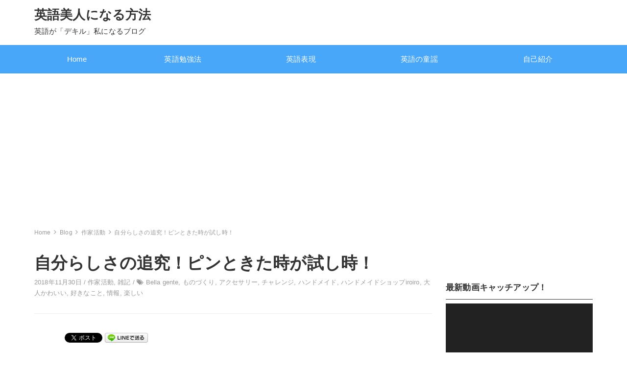

--- FILE ---
content_type: text/html; charset=UTF-8
request_url: https://nishizawameg.com/2018/11/30/%E8%87%AA%E5%88%86%E3%82%89%E3%81%97%E3%81%95%E3%81%AE%E8%BF%BD%E7%A9%B6%EF%BC%81%E3%83%94%E3%83%B3%E3%81%A8%E3%81%8D%E3%81%9F%E3%82%89%E3%82%84%E3%81%A3%E3%81%A6%E3%81%BF%E3%82%88%E3%81%86%EF%BC%81/
body_size: 22069
content:
<!DOCTYPE html>
<html lang="ja">
<head>
	<title>自分らしさの追究！ピンときた時が試し時！ &#8211; 英語美人になる方法</title>
<meta name='robots' content='max-image-preview:large' />
<link rel="amphtml" href="https://nishizawameg.com/2018/11/30/%e8%87%aa%e5%88%86%e3%82%89%e3%81%97%e3%81%95%e3%81%ae%e8%bf%bd%e7%a9%b6%ef%bc%81%e3%83%94%e3%83%b3%e3%81%a8%e3%81%8d%e3%81%9f%e3%82%89%e3%82%84%e3%81%a3%e3%81%a6%e3%81%bf%e3%82%88%e3%81%86%ef%bc%81/amp/" /><meta name="generator" content="AMP for WP 1.0.77.51"/><link rel='dns-prefetch' href='//cdnjs.cloudflare.com' />
<link rel='dns-prefetch' href='//s.w.org' />
<link rel='dns-prefetch' href='//v0.wordpress.com' />
<link rel='dns-prefetch' href='//i0.wp.com' />
<link rel='dns-prefetch' href='//i1.wp.com' />
<link rel='dns-prefetch' href='//i2.wp.com' />
<link rel='dns-prefetch' href='//jetpack.wordpress.com' />
<link rel='dns-prefetch' href='//s0.wp.com' />
<link rel='dns-prefetch' href='//s1.wp.com' />
<link rel='dns-prefetch' href='//s2.wp.com' />
<link rel='dns-prefetch' href='//public-api.wordpress.com' />
<link rel='dns-prefetch' href='//0.gravatar.com' />
<link rel='dns-prefetch' href='//1.gravatar.com' />
<link rel='dns-prefetch' href='//2.gravatar.com' />
<link rel='dns-prefetch' href='//widgets.wp.com' />
<link rel="alternate" type="application/rss+xml" title="英語美人になる方法 &raquo; フィード" href="https://nishizawameg.com/feed/" />
<link rel="alternate" type="application/rss+xml" title="英語美人になる方法 &raquo; コメントフィード" href="https://nishizawameg.com/comments/feed/" />
<link rel="alternate" type="application/rss+xml" title="英語美人になる方法 &raquo; 自分らしさの追究！ピンときた時が試し時！ のコメントのフィード" href="https://nishizawameg.com/2018/11/30/%e8%87%aa%e5%88%86%e3%82%89%e3%81%97%e3%81%95%e3%81%ae%e8%bf%bd%e7%a9%b6%ef%bc%81%e3%83%94%e3%83%b3%e3%81%a8%e3%81%8d%e3%81%9f%e3%82%89%e3%82%84%e3%81%a3%e3%81%a6%e3%81%bf%e3%82%88%e3%81%86%ef%bc%81/feed/" />
		<script type="text/javascript">
			window._wpemojiSettings = {"baseUrl":"https:\/\/s.w.org\/images\/core\/emoji\/13.0.1\/72x72\/","ext":".png","svgUrl":"https:\/\/s.w.org\/images\/core\/emoji\/13.0.1\/svg\/","svgExt":".svg","source":{"concatemoji":"https:\/\/nishizawameg.com\/wp-includes\/js\/wp-emoji-release.min.js?ver=5.7.14"}};
			!function(e,a,t){var n,r,o,i=a.createElement("canvas"),p=i.getContext&&i.getContext("2d");function s(e,t){var a=String.fromCharCode;p.clearRect(0,0,i.width,i.height),p.fillText(a.apply(this,e),0,0);e=i.toDataURL();return p.clearRect(0,0,i.width,i.height),p.fillText(a.apply(this,t),0,0),e===i.toDataURL()}function c(e){var t=a.createElement("script");t.src=e,t.defer=t.type="text/javascript",a.getElementsByTagName("head")[0].appendChild(t)}for(o=Array("flag","emoji"),t.supports={everything:!0,everythingExceptFlag:!0},r=0;r<o.length;r++)t.supports[o[r]]=function(e){if(!p||!p.fillText)return!1;switch(p.textBaseline="top",p.font="600 32px Arial",e){case"flag":return s([127987,65039,8205,9895,65039],[127987,65039,8203,9895,65039])?!1:!s([55356,56826,55356,56819],[55356,56826,8203,55356,56819])&&!s([55356,57332,56128,56423,56128,56418,56128,56421,56128,56430,56128,56423,56128,56447],[55356,57332,8203,56128,56423,8203,56128,56418,8203,56128,56421,8203,56128,56430,8203,56128,56423,8203,56128,56447]);case"emoji":return!s([55357,56424,8205,55356,57212],[55357,56424,8203,55356,57212])}return!1}(o[r]),t.supports.everything=t.supports.everything&&t.supports[o[r]],"flag"!==o[r]&&(t.supports.everythingExceptFlag=t.supports.everythingExceptFlag&&t.supports[o[r]]);t.supports.everythingExceptFlag=t.supports.everythingExceptFlag&&!t.supports.flag,t.DOMReady=!1,t.readyCallback=function(){t.DOMReady=!0},t.supports.everything||(n=function(){t.readyCallback()},a.addEventListener?(a.addEventListener("DOMContentLoaded",n,!1),e.addEventListener("load",n,!1)):(e.attachEvent("onload",n),a.attachEvent("onreadystatechange",function(){"complete"===a.readyState&&t.readyCallback()})),(n=t.source||{}).concatemoji?c(n.concatemoji):n.wpemoji&&n.twemoji&&(c(n.twemoji),c(n.wpemoji)))}(window,document,window._wpemojiSettings);
		</script>
		<style type="text/css">
img.wp-smiley,
img.emoji {
	display: inline !important;
	border: none !important;
	box-shadow: none !important;
	height: 1em !important;
	width: 1em !important;
	margin: 0 .07em !important;
	vertical-align: -0.1em !important;
	background: none !important;
	padding: 0 !important;
}
</style>
	<link rel='stylesheet' id='wp-block-library-css'  href='https://nishizawameg.com/wp-includes/css/dist/block-library/style.min.css?ver=5.7.14' type='text/css' media='all' />
<style id='wp-block-library-inline-css' type='text/css'>
.has-text-align-justify{text-align:justify;}
</style>
<link rel='stylesheet' id='mediaelement-css'  href='https://nishizawameg.com/wp-includes/js/mediaelement/mediaelementplayer-legacy.min.css?ver=4.2.16' type='text/css' media='all' />
<link rel='stylesheet' id='wp-mediaelement-css'  href='https://nishizawameg.com/wp-includes/js/mediaelement/wp-mediaelement.min.css?ver=5.7.14' type='text/css' media='all' />
<link rel='stylesheet' id='bootstrap-css'  href='https://nishizawameg.com/wp-content/themes/earn-pocket-money/assets/packages/bootstrap/dist/css/bootstrap.min.css?ver=1.0.3' type='text/css' media='all' />
<link rel='stylesheet' id='font-awesome-css'  href='https://nishizawameg.com/wp-content/themes/earn-pocket-money/assets/packages/font-awesome/css/font-awesome.min.css?ver=1.0.3' type='text/css' media='all' />
<link rel='stylesheet' id='slick-css'  href='https://nishizawameg.com/wp-content/themes/earn-pocket-money/assets/packages/slick-carousel/slick/slick.css?ver=1.0.3' type='text/css' media='all' />
<link rel='stylesheet' id='slick-theme-css'  href='https://nishizawameg.com/wp-content/themes/earn-pocket-money/assets/packages/slick-carousel/slick/slick-theme.css?ver=1.0.3' type='text/css' media='all' />
<link rel='stylesheet' id='earn-pocket-money-css'  href='https://nishizawameg.com/wp-content/themes/earn-pocket-money/assets/css/style.min.css?ver=1.0.3' type='text/css' media='all' />
<link rel='stylesheet' id='va-social-buzz-css'  href='https://nishizawameg.com/wp-content/plugins/va-social-buzz/assets/css/style.min.css?ver=1.1.14' type='text/css' media='all' />
<style id='va-social-buzz-inline-css' type='text/css'>
.va-social-buzz .vasb_fb .vasb_fb_thumbnail{background-image:url(https://i2.wp.com/nishizawameg.com/wp-content/uploads/2018/11/IMG_8032-e1543535953466.jpg?fit=980%2C735&ssl=1);}#secondary #widget-area .va-social-buzz .vasb_fb .vasb_fb_like,#secondary .widget-area .va-social-buzz .vasb_fb .vasb_fb_like,#secondary.widget-area .va-social-buzz .vasb_fb .vasb_fb_like,.secondary .widget-area .va-social-buzz .vasb_fb .vasb_fb_like,.sidebar-container .va-social-buzz .vasb_fb .vasb_fb_like,.va-social-buzz .vasb_fb .vasb_fb_like{background-color:rgba(43,43,43,0.7);color:#ffffff;}@media only screen and (min-width:711px){.va-social-buzz .vasb_fb .vasb_fb_like{background-color:rgba(43,43,43,1);}}
</style>
<link rel='stylesheet' id='jetpack_css-css'  href='https://nishizawameg.com/wp-content/plugins/jetpack/css/jetpack.css?ver=10.4.2' type='text/css' media='all' />
<script type='text/javascript' src='https://nishizawameg.com/wp-includes/js/jquery/jquery.min.js?ver=3.5.1' id='jquery-core-js'></script>
<script type='text/javascript' src='https://nishizawameg.com/wp-includes/js/jquery/jquery-migrate.min.js?ver=3.3.2' id='jquery-migrate-js'></script>
<!--[if lt IE 9]>
<script type='text/javascript' src='https://nishizawameg.com/wp-content/themes/earn-pocket-money/assets/packages/html5shiv/dist/html5shiv.min.js?ver=5.7.14' id='html5shiv-js'></script>
<![endif]-->
<link rel="https://api.w.org/" href="https://nishizawameg.com/wp-json/" /><link rel="alternate" type="application/json" href="https://nishizawameg.com/wp-json/wp/v2/posts/4253" /><link rel="EditURI" type="application/rsd+xml" title="RSD" href="https://nishizawameg.com/xmlrpc.php?rsd" />
<link rel="wlwmanifest" type="application/wlwmanifest+xml" href="https://nishizawameg.com/wp-includes/wlwmanifest.xml" /> 
<meta name="generator" content="WordPress 5.7.14" />
<link rel="canonical" href="https://nishizawameg.com/2018/11/30/%e8%87%aa%e5%88%86%e3%82%89%e3%81%97%e3%81%95%e3%81%ae%e8%bf%bd%e7%a9%b6%ef%bc%81%e3%83%94%e3%83%b3%e3%81%a8%e3%81%8d%e3%81%9f%e3%82%89%e3%82%84%e3%81%a3%e3%81%a6%e3%81%bf%e3%82%88%e3%81%86%ef%bc%81/" />
<link rel='shortlink' href='https://wp.me/p91OMz-16B' />
<link rel="alternate" type="application/json+oembed" href="https://nishizawameg.com/wp-json/oembed/1.0/embed?url=https%3A%2F%2Fnishizawameg.com%2F2018%2F11%2F30%2F%25e8%2587%25aa%25e5%2588%2586%25e3%2582%2589%25e3%2581%2597%25e3%2581%2595%25e3%2581%25ae%25e8%25bf%25bd%25e7%25a9%25b6%25ef%25bc%2581%25e3%2583%2594%25e3%2583%25b3%25e3%2581%25a8%25e3%2581%258d%25e3%2581%259f%25e3%2582%2589%25e3%2582%2584%25e3%2581%25a3%25e3%2581%25a6%25e3%2581%25bf%25e3%2582%2588%25e3%2581%2586%25ef%25bc%2581%2F" />
<link rel="alternate" type="text/xml+oembed" href="https://nishizawameg.com/wp-json/oembed/1.0/embed?url=https%3A%2F%2Fnishizawameg.com%2F2018%2F11%2F30%2F%25e8%2587%25aa%25e5%2588%2586%25e3%2582%2589%25e3%2581%2597%25e3%2581%2595%25e3%2581%25ae%25e8%25bf%25bd%25e7%25a9%25b6%25ef%25bc%2581%25e3%2583%2594%25e3%2583%25b3%25e3%2581%25a8%25e3%2581%258d%25e3%2581%259f%25e3%2582%2589%25e3%2582%2584%25e3%2581%25a3%25e3%2581%25a6%25e3%2581%25bf%25e3%2582%2588%25e3%2581%2586%25ef%25bc%2581%2F&#038;format=xml" />
<style type='text/css'>img#wpstats{display:none}</style>
				<meta charset="UTF-8">
		<meta name="viewport" content="width=device-width, initial-scale=1, maximum-scale=1, user-scalable=0">
		<link rel="profile" href="http://gmpg.org/xfn/11">
				<link rel="pingback" href="https://nishizawameg.com/xmlrpc.php">
				<meta name="keywords" content="西澤めぐ,ハンドメイド,アクセサリー,ベラジェンテ,新作,情報, イベント"><meta name="description" content="ベラジェンテの新作情報について書いています。"><meta name="google-site-verification" content="Ad27ejofr9e0g6aED7m0qXsWltvcSgEXgmNfIain63Q" />		<meta property="og:title" content="自分らしさの追究！ピンときた時が試し時！">
		<meta property="og:type" content="article">
		<meta property="og:url" content="https://nishizawameg.com/2018/11/30/%e8%87%aa%e5%88%86%e3%82%89%e3%81%97%e3%81%95%e3%81%ae%e8%bf%bd%e7%a9%b6%ef%bc%81%e3%83%94%e3%83%b3%e3%81%a8%e3%81%8d%e3%81%9f%e3%82%89%e3%82%84%e3%81%a3%e3%81%a6%e3%81%bf%e3%82%88%e3%81%86%ef%bc%81/">
		<meta property="og:image" content="https://i2.wp.com/nishizawameg.com/wp-content/uploads/2018/11/IMG_8032-e1543535953466.jpg?fit=4032%2C3024&#038;ssl=1">
		<meta property="og:site_name" content="英語美人になる方法">
		<meta property="og:locale" content="ja_JP">
		<meta property="og:description" content="ベラジェンテの新作情報について書いています。">
			<meta name="twitter:card" content="summary">
		<style>
html { font-size: 17px }
body { font-family: -apple-system, BlinkMacSystemFont, Helvetica, Meiryo, MyYuGothicM, YuGothic, "Helvetica Neue", sans-serif;; background-color: #ffffff }
a { color: #0044cc }
.l-header { background-color: #ffffff }
.p-global-nav { background-color: #48a7f9 }
.p-global-nav .menu > .menu-item > a { color: #ffffff }
.l-footer { background-color: #3aaee8 }
.l-footer { color: #ffffff }
.l-footer .c-widget__title { border-color: #ffffff }
.l-footer a { color: #ffffff }
@media screen and (min-width: 992px) { .p-footer-widgets .c-widget { width: 33.333333333333%; } .p-footer-widgets .c-widget:nth-child(3n + 1) { clear: both; } }
</style>
		
<!-- BEGIN: WP Social Bookmarking Light HEAD -->


<script>
    (function (d, s, id) {
        var js, fjs = d.getElementsByTagName(s)[0];
        if (d.getElementById(id)) return;
        js = d.createElement(s);
        js.id = id;
        js.src = "//connect.facebook.net/ja_JP/sdk.js#xfbml=1&version=v2.7";
        fjs.parentNode.insertBefore(js, fjs);
    }(document, 'script', 'facebook-jssdk'));
</script>

<style type="text/css">
    .wp_social_bookmarking_light{
    border: 0 !important;
    padding: 10px 0 20px 0 !important;
    margin: 0 !important;
}
.wp_social_bookmarking_light div{
    float: left !important;
    border: 0 !important;
    padding: 0 !important;
    margin: 0 5px 0px 0 !important;
    min-height: 30px !important;
    line-height: 18px !important;
    text-indent: 0 !important;
}
.wp_social_bookmarking_light img{
    border: 0 !important;
    padding: 0;
    margin: 0;
    vertical-align: top !important;
}
.wp_social_bookmarking_light_clear{
    clear: both !important;
}
#fb-root{
    display: none;
}
.wsbl_facebook_like iframe{
    max-width: none !important;
}
.wsbl_pinterest a{
    border: 0px !important;
}
</style>
<!-- END: WP Social Bookmarking Light HEAD -->
<link rel="icon" href="https://i1.wp.com/nishizawameg.com/wp-content/uploads/2020/01/f0617_0.png?fit=29%2C32&#038;ssl=1" sizes="32x32" />
<link rel="icon" href="https://i1.wp.com/nishizawameg.com/wp-content/uploads/2020/01/f0617_0.png?fit=174%2C192&#038;ssl=1" sizes="192x192" />
<link rel="apple-touch-icon" href="https://i1.wp.com/nishizawameg.com/wp-content/uploads/2020/01/f0617_0.png?fit=163%2C180&#038;ssl=1" />
<meta name="msapplication-TileImage" content="https://i1.wp.com/nishizawameg.com/wp-content/uploads/2020/01/f0617_0.png?fit=245%2C270&#038;ssl=1" />
	
	<!-- Global site tag (gtag.js) - Google Analytics -->
<script async src="https://www.googletagmanager.com/gtag/js?id=UA-104187541-1"></script>
<script>
  window.dataLayer = window.dataLayer || [];
  function gtag(){dataLayer.push(arguments);}
  gtag('js', new Date());

  gtag('config', 'UA-104187541-1');
</script>

<script async src="//pagead2.googlesyndication.com/pagead/js/adsbygoogle.js"></script>
<script>
     (adsbygoogle = window.adsbygoogle || []).push({
          google_ad_client: "ca-pub-5881666317424647",
          enable_page_level_ads: true
     });
</script>
	
</head>
<body class="post-template-default single single-post postid-4253 single-format-standard">

<script>
  (function(i,s,o,g,r,a,m){i['GoogleAnalyticsObject']=r;i[r]=i[r]||function(){
  (i[r].q=i[r].q||[]).push(arguments)},i[r].l=1*new Date();a=s.createElement(o),
  m=s.getElementsByTagName(o)[0];a.async=1;a.src=g;m.parentNode.insertBefore(a,m)
  })(window,document,'script','https://www.google-analytics.com/analytics.js','ga');

  ga('create', 'UA-104187541-1', 'auto');
  ga('send', 'pageview');

</script>
<div id="container" class="l-container">

<header class="l-header" role="banner">
	<div class="container">
		<div class="p-site-branding">
			<h1 class="p-site-branding__title">
									<a href="https://nishizawameg.com">英語美人になる方法</a>
							</h1>

							<div class="p-site-branding__description">
					英語が「デキル」私になるブログ				</div>
					</div>

			</div>

		<nav class="p-global-nav hidden-xs hidden-sm" role="navigation">
		<div class="container">
		<ul id="menu-%e3%82%b0%e3%83%ad%e3%83%bc%e3%83%90%e3%83%ab%e3%83%a1%e3%83%8b%e3%83%a5%e3%83%bc" class="menu"><li id="menu-item-15" class="menu-item menu-item-type-custom menu-item-object-custom menu-item-home menu-item-15"><a href="https://nishizawameg.com">Home</a></li>
<li id="menu-item-36505" class="menu-item menu-item-type-taxonomy menu-item-object-category menu-item-36505"><a href="https://nishizawameg.com/category/english-study/">英語勉強法</a></li>
<li id="menu-item-36402" class="menu-item menu-item-type-taxonomy menu-item-object-category menu-item-36402"><a href="https://nishizawameg.com/category/expressions/">英語表現</a></li>
<li id="menu-item-36401" class="menu-item menu-item-type-taxonomy menu-item-object-category menu-item-36401"><a href="https://nishizawameg.com/category/mother-goose/">英語の童謡</a></li>
<li id="menu-item-17" class="menu-item menu-item-type-post_type menu-item-object-post menu-item-17"><a href="https://nishizawameg.com/2018/05/31/hello-world/">自己紹介</a></li>
</ul>		</div>
	</nav>
	
		<div class="hidden-md hidden-lg">
		<div class="c-hamburger-btn" aria-expanded="false" aria-control="drawer-nav">
			<div class="c-hamburger-btn__bars">
				<div class="c-hamburger-btn__bar"></div>
				<div class="c-hamburger-btn__bar"></div>
				<div class="c-hamburger-btn__bar"></div>
			</div>
			<div class="c-hamburger-btn__label">
				MENU
			</div>
		</div>
		<nav class="p-drawer-nav" id="drawer-nav" role="navigation" aria-hidden="true">
			<ul id="menu-%e3%82%b0%e3%83%ad%e3%83%bc%e3%83%90%e3%83%ab%e3%83%a1%e3%83%8b%e3%83%a5%e3%83%bc-1" class="menu"><li class="menu-item menu-item-type-custom menu-item-object-custom menu-item-home menu-item-15"><a href="https://nishizawameg.com">Home</a></li>
<li class="menu-item menu-item-type-taxonomy menu-item-object-category menu-item-36505"><a href="https://nishizawameg.com/category/english-study/">英語勉強法</a></li>
<li class="menu-item menu-item-type-taxonomy menu-item-object-category menu-item-36402"><a href="https://nishizawameg.com/category/expressions/">英語表現</a></li>
<li class="menu-item menu-item-type-taxonomy menu-item-object-category menu-item-36401"><a href="https://nishizawameg.com/category/mother-goose/">英語の童謡</a></li>
<li class="menu-item menu-item-type-post_type menu-item-object-post menu-item-17"><a href="https://nishizawameg.com/2018/05/31/hello-world/">自己紹介</a></li>
</ul>		</nav>
	</div>
	</header>

<div class="container">
	<div class="l-contents" role="document">
		<div class="c-breadcrumbs">
	<ol class="c-breadcrumbs__list" itemscope itemtype="http://schema.org/BreadcrumbList">
				<li class="c-breadcrumbs__item" itemprop="itemListElement" itemscope itemtype="http://schema.org/ListItem">
						<a itemscope itemtype="http://schema.org/Thing" itemprop="item" href="https://nishizawameg.com">
				<span itemprop="name">Home</span>
			</a>
						<meta itemprop="position" content="1" />
		</li>
				<li class="c-breadcrumbs__item" itemprop="itemListElement" itemscope itemtype="http://schema.org/ListItem">
						<a itemscope itemtype="http://schema.org/Thing" itemprop="item" href="https://nishizawameg.com/%e3%83%96%e3%83%ad%e3%82%b0/">
				<span itemprop="name">Blog</span>
			</a>
						<meta itemprop="position" content="2" />
		</li>
				<li class="c-breadcrumbs__item" itemprop="itemListElement" itemscope itemtype="http://schema.org/ListItem">
						<a itemscope itemtype="http://schema.org/Thing" itemprop="item" href="https://nishizawameg.com/category/handmade/">
				<span itemprop="name">作家活動</span>
			</a>
						<meta itemprop="position" content="3" />
		</li>
				<li class="c-breadcrumbs__item" itemprop="itemListElement" itemscope itemtype="http://schema.org/ListItem">
						<span itemscope itemtype="http://schema.org/Thing" itemprop="item">
				<span itemprop="name">自分らしさの追究！ピンときた時が試し時！</span>
			</span>
						<meta itemprop="position" content="4" />
		</li>
			</ol>
</div>

		<div class="l-contents__main">
			<main class="l-main" role="main">

								<article class="post-4253 post type-post status-publish format-standard has-post-thumbnail category-handmade category-miscellaneous tag-bella-gente tag-24 tag-28 tag-26 tag-27 tag-iroiro tag-115 tag-31 tag-70 tag-21 c-entry">
					<header class="c-entry__header">
						<h1 class="c-entry__title">自分らしさの追究！ピンときた時が試し時！</h1>
						<div class="c-entry__meta">
							2018年11月30日							/
							<a href="https://nishizawameg.com/category/handmade/" rel="category tag">作家活動</a>, <a href="https://nishizawameg.com/category/miscellaneous/" rel="category tag">雑記</a>															/
								<i class="fa fa-tags" aria-hidden="true"></i> <a href="https://nishizawameg.com/tag/bella-gente/" rel="tag">Bella gente</a>, <a href="https://nishizawameg.com/tag/%e3%82%82%e3%81%ae%e3%81%a5%e3%81%8f%e3%82%8a/" rel="tag">ものづくり</a>, <a href="https://nishizawameg.com/tag/%e3%82%a2%e3%82%af%e3%82%bb%e3%82%b5%e3%83%aa%e3%83%bc/" rel="tag">アクセサリー</a>, <a href="https://nishizawameg.com/tag/%e3%83%81%e3%83%a3%e3%83%ac%e3%83%b3%e3%82%b8/" rel="tag">チャレンジ</a>, <a href="https://nishizawameg.com/tag/%e3%83%8f%e3%83%b3%e3%83%89%e3%83%a1%e3%82%a4%e3%83%89/" rel="tag">ハンドメイド</a>, <a href="https://nishizawameg.com/tag/%e3%83%8f%e3%83%b3%e3%83%89%e3%83%a1%e3%82%a4%e3%83%89%e3%82%b7%e3%83%a7%e3%83%83%e3%83%97iroiro/" rel="tag">ハンドメイドショップiroiro</a>, <a href="https://nishizawameg.com/tag/%e5%a4%a7%e4%ba%ba%e3%81%8b%e3%82%8f%e3%81%84%e3%81%84/" rel="tag">大人かわいい</a>, <a href="https://nishizawameg.com/tag/%e5%a5%bd%e3%81%8d%e3%81%aa%e3%81%93%e3%81%a8/" rel="tag">好きなこと</a>, <a href="https://nishizawameg.com/tag/%e6%83%85%e5%a0%b1/" rel="tag">情報</a>, <a href="https://nishizawameg.com/tag/%e6%a5%bd%e3%81%97%e3%81%84/" rel="tag">楽しい</a>													</div>
					</header>

					
					
					<div class="c-entry__content">
						<div class='wp_social_bookmarking_light'>
            <div class="wsbl_hatena_button"><a href="//b.hatena.ne.jp/entry/https://nishizawameg.com/2018/11/30/%e8%87%aa%e5%88%86%e3%82%89%e3%81%97%e3%81%95%e3%81%ae%e8%bf%bd%e7%a9%b6%ef%bc%81%e3%83%94%e3%83%b3%e3%81%a8%e3%81%8d%e3%81%9f%e3%82%89%e3%82%84%e3%81%a3%e3%81%a6%e3%81%bf%e3%82%88%e3%81%86%ef%bc%81/" class="hatena-bookmark-button" data-hatena-bookmark-title="自分らしさの追究！ピンときた時が試し時！" data-hatena-bookmark-layout="simple-balloon" title="このエントリーをはてなブックマークに追加"> <img src="https://i2.wp.com/b.hatena.ne.jp/images/entry-button/button-only@2x.png?resize=20%2C20" alt="このエントリーをはてなブックマークに追加" width="20" height="20" style="border: none;" data-recalc-dims="1" /></a><script type="text/javascript" src="//b.hatena.ne.jp/js/bookmark_button.js" charset="utf-8" async="async"></script></div>
            <div class="wsbl_facebook_share"><div id="fb-root"></div><div class="fb-share-button" data-href="https://nishizawameg.com/2018/11/30/%e8%87%aa%e5%88%86%e3%82%89%e3%81%97%e3%81%95%e3%81%ae%e8%bf%bd%e7%a9%b6%ef%bc%81%e3%83%94%e3%83%b3%e3%81%a8%e3%81%8d%e3%81%9f%e3%82%89%e3%82%84%e3%81%a3%e3%81%a6%e3%81%bf%e3%82%88%e3%81%86%ef%bc%81/" data-type="button_count"></div></div>
            <div class="wsbl_twitter"><a href="https://twitter.com/share" class="twitter-share-button" data-url="https://nishizawameg.com/2018/11/30/%e8%87%aa%e5%88%86%e3%82%89%e3%81%97%e3%81%95%e3%81%ae%e8%bf%bd%e7%a9%b6%ef%bc%81%e3%83%94%e3%83%b3%e3%81%a8%e3%81%8d%e3%81%9f%e3%82%89%e3%82%84%e3%81%a3%e3%81%a6%e3%81%bf%e3%82%88%e3%81%86%ef%bc%81/" data-text="自分らしさの追究！ピンときた時が試し時！" data-lang="ja">Tweet</a></div>
            <div class="wsbl_line"><a href='http://line.me/R/msg/text/?%E8%87%AA%E5%88%86%E3%82%89%E3%81%97%E3%81%95%E3%81%AE%E8%BF%BD%E7%A9%B6%EF%BC%81%E3%83%94%E3%83%B3%E3%81%A8%E3%81%8D%E3%81%9F%E6%99%82%E3%81%8C%E8%A9%A6%E3%81%97%E6%99%82%EF%BC%81%0D%0Ahttps%3A%2F%2Fnishizawameg.com%2F2018%2F11%2F30%2F%25e8%2587%25aa%25e5%2588%2586%25e3%2582%2589%25e3%2581%2597%25e3%2581%2595%25e3%2581%25ae%25e8%25bf%25bd%25e7%25a9%25b6%25ef%25bc%2581%25e3%2583%2594%25e3%2583%25b3%25e3%2581%25a8%25e3%2581%258d%25e3%2581%259f%25e3%2582%2589%25e3%2582%2584%25e3%2581%25a3%25e3%2581%25a6%25e3%2581%25bf%25e3%2582%2588%25e3%2581%2586%25ef%25bc%2581%2F' title='LINEで送る' rel=nofollow class='wp_social_bookmarking_light_a' ><img src='https://i0.wp.com/nishizawameg.com/wp-content/plugins/wp-social-bookmarking-light/public/images/line88x20.png?resize=88%2C20&#038;ssl=1' alt='LINEで送る' title='LINEで送る' width='88' height='20' class='wp_social_bookmarking_light_img' data-recalc-dims="1" /></a></div>
    </div>
<br class='wp_social_bookmarking_light_clear' />
<p>おはようございます。</p>
<p>めぐぺ。です。</p>
<p>&nbsp;</p>
<p>今朝は、ものづくりの話題から。</p>
<p>最近レジンを使った作品を作る練習をしています。</p>
<p><img data-attachment-id="4256" data-permalink="https://nishizawameg.com/2018/11/30/%e8%87%aa%e5%88%86%e3%82%89%e3%81%97%e3%81%95%e3%81%ae%e8%bf%bd%e7%a9%b6%ef%bc%81%e3%83%94%e3%83%b3%e3%81%a8%e3%81%8d%e3%81%9f%e3%82%89%e3%82%84%e3%81%a3%e3%81%a6%e3%81%bf%e3%82%88%e3%81%86%ef%bc%81/img_7941/" data-orig-file="https://i0.wp.com/nishizawameg.com/wp-content/uploads/2018/11/IMG_7941.jpg?fit=4032%2C3024&amp;ssl=1" data-orig-size="4032,3024" data-comments-opened="1" data-image-meta="{&quot;aperture&quot;:&quot;1.8&quot;,&quot;credit&quot;:&quot;&quot;,&quot;camera&quot;:&quot;iPhone 7&quot;,&quot;caption&quot;:&quot;&quot;,&quot;created_timestamp&quot;:&quot;1542922761&quot;,&quot;copyright&quot;:&quot;&quot;,&quot;focal_length&quot;:&quot;3.99&quot;,&quot;iso&quot;:&quot;125&quot;,&quot;shutter_speed&quot;:&quot;0.033333333333333&quot;,&quot;title&quot;:&quot;&quot;,&quot;orientation&quot;:&quot;1&quot;}" data-image-title="IMG_7941" data-image-description="" data-image-caption="" data-medium-file="https://i0.wp.com/nishizawameg.com/wp-content/uploads/2018/11/IMG_7941.jpg?fit=300%2C225&amp;ssl=1" data-large-file="https://i0.wp.com/nishizawameg.com/wp-content/uploads/2018/11/IMG_7941.jpg?fit=1024%2C768&amp;ssl=1" loading="lazy" class="aligncenter wp-image-4256" src="https://i0.wp.com/nishizawameg.com/wp-content/uploads/2018/11/IMG_7941.jpg?resize=312%2C234&#038;ssl=1" alt="" width="312" height="234" srcset="https://i0.wp.com/nishizawameg.com/wp-content/uploads/2018/11/IMG_7941.jpg?resize=300%2C225&amp;ssl=1 300w, https://i0.wp.com/nishizawameg.com/wp-content/uploads/2018/11/IMG_7941.jpg?resize=768%2C576&amp;ssl=1 768w, https://i0.wp.com/nishizawameg.com/wp-content/uploads/2018/11/IMG_7941.jpg?resize=1024%2C768&amp;ssl=1 1024w, https://i0.wp.com/nishizawameg.com/wp-content/uploads/2018/11/IMG_7941.jpg?resize=980%2C735&amp;ssl=1 980w, https://i0.wp.com/nishizawameg.com/wp-content/uploads/2018/11/IMG_7941.jpg?w=2304&amp;ssl=1 2304w, https://i0.wp.com/nishizawameg.com/wp-content/uploads/2018/11/IMG_7941.jpg?w=3456&amp;ssl=1 3456w" sizes="(max-width: 312px) 100vw, 312px" data-recalc-dims="1" /></p>
<p>何年か前までは、雑貨屋さんで見るだけだったのが、</p>
<p>今では自分で作っているのですから、不思議なものですね（笑）</p>
<p>&nbsp;</p>
<p>レジンの魅力は、好きなものを詰め込んで作れるというところ。</p>
<p>作家活動をはじめた当初、他の作家さんのレジン作品を見て</p>
<p>「いいな〜」と思っていたんです。</p>
<p>でも、憧れているだけだとつまらない！と、自分もチャレンジしてみることに。</p>
<p>とはいうものの、最初は何を使うかで悩んでしまってなかなかできずにいました。</p>
<p>特に、一時期ドライフラワーなど花を使ったものがブームだったので、</p>
<p>「私も花？」と思ったりしたものの、なんだかしっくりこない、、、</p>
<p>いろいろ見て研究しているうちに、自分が作りたいものがわかってきました。</p>
<p>&nbsp;</p>
<p>レジンの型もいろいろ出ているので、こちらも悩むポイントだったりします。</p>
<p>100均でも、手頃なものがありますよね。</p>
<p><img data-attachment-id="4261" data-permalink="https://nishizawameg.com/2018/11/30/%e8%87%aa%e5%88%86%e3%82%89%e3%81%97%e3%81%95%e3%81%ae%e8%bf%bd%e7%a9%b6%ef%bc%81%e3%83%94%e3%83%b3%e3%81%a8%e3%81%8d%e3%81%9f%e3%82%89%e3%82%84%e3%81%a3%e3%81%a6%e3%81%bf%e3%82%88%e3%81%86%ef%bc%81/img_8034/" data-orig-file="https://i1.wp.com/nishizawameg.com/wp-content/uploads/2018/11/IMG_8034-e1543537124296.jpg?fit=4032%2C3024&amp;ssl=1" data-orig-size="4032,3024" data-comments-opened="1" data-image-meta="{&quot;aperture&quot;:&quot;1.8&quot;,&quot;credit&quot;:&quot;&quot;,&quot;camera&quot;:&quot;iPhone 7&quot;,&quot;caption&quot;:&quot;&quot;,&quot;created_timestamp&quot;:&quot;1543569238&quot;,&quot;copyright&quot;:&quot;&quot;,&quot;focal_length&quot;:&quot;3.99&quot;,&quot;iso&quot;:&quot;64&quot;,&quot;shutter_speed&quot;:&quot;0.033333333333333&quot;,&quot;title&quot;:&quot;&quot;,&quot;orientation&quot;:&quot;3&quot;}" data-image-title="IMG_8034" data-image-description="" data-image-caption="" data-medium-file="https://i1.wp.com/nishizawameg.com/wp-content/uploads/2018/11/IMG_8034-e1543537124296.jpg?fit=300%2C225&amp;ssl=1" data-large-file="https://i1.wp.com/nishizawameg.com/wp-content/uploads/2018/11/IMG_8034-e1543537124296.jpg?fit=1024%2C768&amp;ssl=1" loading="lazy" class="aligncenter wp-image-4261" src="https://i2.wp.com/nishizawameg.com/wp-content/uploads/2018/11/IMG_8034-e1543537124296-300x225.jpg?resize=312%2C234&#038;ssl=1" alt="" width="312" height="234" srcset="https://i1.wp.com/nishizawameg.com/wp-content/uploads/2018/11/IMG_8034-e1543537124296.jpg?resize=300%2C225&amp;ssl=1 300w, https://i1.wp.com/nishizawameg.com/wp-content/uploads/2018/11/IMG_8034-e1543537124296.jpg?resize=768%2C576&amp;ssl=1 768w, https://i1.wp.com/nishizawameg.com/wp-content/uploads/2018/11/IMG_8034-e1543537124296.jpg?resize=1024%2C768&amp;ssl=1 1024w, https://i1.wp.com/nishizawameg.com/wp-content/uploads/2018/11/IMG_8034-e1543537124296.jpg?resize=980%2C735&amp;ssl=1 980w, https://i1.wp.com/nishizawameg.com/wp-content/uploads/2018/11/IMG_8034-e1543537124296.jpg?w=2304&amp;ssl=1 2304w, https://i1.wp.com/nishizawameg.com/wp-content/uploads/2018/11/IMG_8034-e1543537124296.jpg?w=3456&amp;ssl=1 3456w" sizes="(max-width: 312px) 100vw, 312px" data-recalc-dims="1" /></p>
<p>よく見たら、丸いのばっかり。</p>
<p>今ほしいのは、四角い系。</p>
<p><img data-attachment-id="4262" data-permalink="https://nishizawameg.com/2018/11/30/%e8%87%aa%e5%88%86%e3%82%89%e3%81%97%e3%81%95%e3%81%ae%e8%bf%bd%e7%a9%b6%ef%bc%81%e3%83%94%e3%83%b3%e3%81%a8%e3%81%8d%e3%81%9f%e3%82%89%e3%82%84%e3%81%a3%e3%81%a6%e3%81%bf%e3%82%88%e3%81%86%ef%bc%81/img_8035/" data-orig-file="https://i2.wp.com/nishizawameg.com/wp-content/uploads/2018/11/IMG_8035.jpg?fit=4032%2C3024&amp;ssl=1" data-orig-size="4032,3024" data-comments-opened="1" data-image-meta="{&quot;aperture&quot;:&quot;1.8&quot;,&quot;credit&quot;:&quot;&quot;,&quot;camera&quot;:&quot;iPhone 7&quot;,&quot;caption&quot;:&quot;&quot;,&quot;created_timestamp&quot;:&quot;1543569425&quot;,&quot;copyright&quot;:&quot;&quot;,&quot;focal_length&quot;:&quot;3.99&quot;,&quot;iso&quot;:&quot;100&quot;,&quot;shutter_speed&quot;:&quot;0.076923076923077&quot;,&quot;title&quot;:&quot;&quot;,&quot;orientation&quot;:&quot;1&quot;}" data-image-title="IMG_8035" data-image-description="" data-image-caption="" data-medium-file="https://i2.wp.com/nishizawameg.com/wp-content/uploads/2018/11/IMG_8035.jpg?fit=300%2C225&amp;ssl=1" data-large-file="https://i2.wp.com/nishizawameg.com/wp-content/uploads/2018/11/IMG_8035.jpg?fit=1024%2C768&amp;ssl=1" loading="lazy" class="aligncenter wp-image-4262" src="https://i2.wp.com/nishizawameg.com/wp-content/uploads/2018/11/IMG_8035.jpg?resize=312%2C234&#038;ssl=1" alt="" width="312" height="234" srcset="https://i2.wp.com/nishizawameg.com/wp-content/uploads/2018/11/IMG_8035.jpg?resize=300%2C225&amp;ssl=1 300w, https://i2.wp.com/nishizawameg.com/wp-content/uploads/2018/11/IMG_8035.jpg?resize=768%2C576&amp;ssl=1 768w, https://i2.wp.com/nishizawameg.com/wp-content/uploads/2018/11/IMG_8035.jpg?resize=1024%2C768&amp;ssl=1 1024w, https://i2.wp.com/nishizawameg.com/wp-content/uploads/2018/11/IMG_8035.jpg?resize=980%2C735&amp;ssl=1 980w, https://i2.wp.com/nishizawameg.com/wp-content/uploads/2018/11/IMG_8035.jpg?w=2304&amp;ssl=1 2304w, https://i2.wp.com/nishizawameg.com/wp-content/uploads/2018/11/IMG_8035.jpg?w=3456&amp;ssl=1 3456w" sizes="(max-width: 312px) 100vw, 312px" data-recalc-dims="1" /></p>
<p>レジンにもいろんな種類がありますが、私が使っているのはハード系。</p>
<p>こちらは、25g ￥1,500（税抜）。</p>
<p>購入する前のレビューなどを読んで、1番確実そうなものを選びました。</p>
<p>ショップの方も言っていましたが、レジン関係は初期費用が少し高めかも？</p>
<p><img data-attachment-id="4267" data-permalink="https://nishizawameg.com/2018/11/30/%e8%87%aa%e5%88%86%e3%82%89%e3%81%97%e3%81%95%e3%81%ae%e8%bf%bd%e7%a9%b6%ef%bc%81%e3%83%94%e3%83%b3%e3%81%a8%e3%81%8d%e3%81%9f%e3%82%89%e3%82%84%e3%81%a3%e3%81%a6%e3%81%bf%e3%82%88%e3%81%86%ef%bc%81/img_8036/" data-orig-file="https://i1.wp.com/nishizawameg.com/wp-content/uploads/2018/11/IMG_8036-e1543540216621.jpg?fit=4032%2C3024&amp;ssl=1" data-orig-size="4032,3024" data-comments-opened="1" data-image-meta="{&quot;aperture&quot;:&quot;1.8&quot;,&quot;credit&quot;:&quot;&quot;,&quot;camera&quot;:&quot;iPhone 7&quot;,&quot;caption&quot;:&quot;&quot;,&quot;created_timestamp&quot;:&quot;1543572547&quot;,&quot;copyright&quot;:&quot;&quot;,&quot;focal_length&quot;:&quot;3.99&quot;,&quot;iso&quot;:&quot;200&quot;,&quot;shutter_speed&quot;:&quot;0.033333333333333&quot;,&quot;title&quot;:&quot;&quot;,&quot;orientation&quot;:&quot;3&quot;}" data-image-title="IMG_8036" data-image-description="" data-image-caption="" data-medium-file="https://i1.wp.com/nishizawameg.com/wp-content/uploads/2018/11/IMG_8036-e1543540216621.jpg?fit=300%2C225&amp;ssl=1" data-large-file="https://i1.wp.com/nishizawameg.com/wp-content/uploads/2018/11/IMG_8036-e1543540216621.jpg?fit=1024%2C768&amp;ssl=1" loading="lazy" class="aligncenter wp-image-4267" src="https://i0.wp.com/nishizawameg.com/wp-content/uploads/2018/11/IMG_8036-e1543540216621-300x225.jpg?resize=312%2C234&#038;ssl=1" alt="" width="312" height="234" srcset="https://i1.wp.com/nishizawameg.com/wp-content/uploads/2018/11/IMG_8036-e1543540216621.jpg?resize=300%2C225&amp;ssl=1 300w, https://i1.wp.com/nishizawameg.com/wp-content/uploads/2018/11/IMG_8036-e1543540216621.jpg?resize=768%2C576&amp;ssl=1 768w, https://i1.wp.com/nishizawameg.com/wp-content/uploads/2018/11/IMG_8036-e1543540216621.jpg?resize=1024%2C768&amp;ssl=1 1024w, https://i1.wp.com/nishizawameg.com/wp-content/uploads/2018/11/IMG_8036-e1543540216621.jpg?resize=980%2C735&amp;ssl=1 980w, https://i1.wp.com/nishizawameg.com/wp-content/uploads/2018/11/IMG_8036-e1543540216621.jpg?w=2304&amp;ssl=1 2304w, https://i1.wp.com/nishizawameg.com/wp-content/uploads/2018/11/IMG_8036-e1543540216621.jpg?w=3456&amp;ssl=1 3456w" sizes="(max-width: 312px) 100vw, 312px" data-recalc-dims="1" /></p>
<p>ライトも、大きなものを購入。</p>
<p>税抜で¥2,800と、小さいものと比べると高め？ですが、</p>
<p>安定して使えるものがほしかったのと、</p>
<p>お店の方のオススメもあってこちらをチョイス。</p>
<p><a href="https://www.partsclub.jp/store/pages/pr_180201.aspx">詳細はこちら</a></p>
<p><img data-attachment-id="3770" data-permalink="https://nishizawameg.com/2018/11/09/%e7%b0%a1%e5%8d%98%e3%81%ab%e3%82%bf%e3%83%83%e3%82%bb%e3%83%ab%e3%81%8c%e4%bd%9c%e3%82%8c%e3%82%8b%ef%bc%81%e3%83%92%e3%83%a2%e7%95%99%e3%82%92%e4%b8%8a%e6%89%8b%e3%81%ab%e7%95%99%e3%82%81%e3%82%8b/fullsizerender-2-13/" data-orig-file="https://i0.wp.com/nishizawameg.com/wp-content/uploads/2018/11/FullSizeRender-2-1.jpg?fit=3748%2C2581&amp;ssl=1" data-orig-size="3748,2581" data-comments-opened="1" data-image-meta="{&quot;aperture&quot;:&quot;1.8&quot;,&quot;credit&quot;:&quot;&quot;,&quot;camera&quot;:&quot;iPhone 7&quot;,&quot;caption&quot;:&quot;&quot;,&quot;created_timestamp&quot;:&quot;1541756818&quot;,&quot;copyright&quot;:&quot;&quot;,&quot;focal_length&quot;:&quot;3.99&quot;,&quot;iso&quot;:&quot;80&quot;,&quot;shutter_speed&quot;:&quot;0.033333333333333&quot;,&quot;title&quot;:&quot;&quot;,&quot;orientation&quot;:&quot;0&quot;}" data-image-title="FullSizeRender 2" data-image-description="" data-image-caption="" data-medium-file="https://i0.wp.com/nishizawameg.com/wp-content/uploads/2018/11/FullSizeRender-2-1.jpg?fit=300%2C207&amp;ssl=1" data-large-file="https://i0.wp.com/nishizawameg.com/wp-content/uploads/2018/11/FullSizeRender-2-1.jpg?fit=1024%2C705&amp;ssl=1" loading="lazy" class="aligncenter wp-image-3770" src="https://i0.wp.com/nishizawameg.com/wp-content/uploads/2018/11/FullSizeRender-2-1.jpg?resize=312%2C215&#038;ssl=1" alt="" width="312" height="215" srcset="https://i0.wp.com/nishizawameg.com/wp-content/uploads/2018/11/FullSizeRender-2-1.jpg?resize=300%2C207&amp;ssl=1 300w, https://i0.wp.com/nishizawameg.com/wp-content/uploads/2018/11/FullSizeRender-2-1.jpg?resize=768%2C529&amp;ssl=1 768w, https://i0.wp.com/nishizawameg.com/wp-content/uploads/2018/11/FullSizeRender-2-1.jpg?resize=1024%2C705&amp;ssl=1 1024w, https://i0.wp.com/nishizawameg.com/wp-content/uploads/2018/11/FullSizeRender-2-1.jpg?resize=980%2C675&amp;ssl=1 980w, https://i0.wp.com/nishizawameg.com/wp-content/uploads/2018/11/FullSizeRender-2-1.jpg?w=2304&amp;ssl=1 2304w, https://i0.wp.com/nishizawameg.com/wp-content/uploads/2018/11/FullSizeRender-2-1.jpg?w=3456&amp;ssl=1 3456w" sizes="(max-width: 312px) 100vw, 312px" data-recalc-dims="1" /></p>
<p><img data-attachment-id="3820" data-permalink="https://nishizawameg.com/2018/11/12/%e3%81%8a%e3%81%97%e3%82%83%e3%82%8c%e3%81%aa%e3%83%91%e3%83%bc%e3%83%84%e3%81%ab%e3%82%a6%e3%82%ad%e3%82%a6%e3%82%ad%ef%bc%81%e4%ba%ac%e9%83%bd%e3%81%a7%e8%a1%8c%e3%81%8d%e3%81%9f%e3%81%84%e3%83%91/img_7689/" data-orig-file="https://i1.wp.com/nishizawameg.com/wp-content/uploads/2018/11/IMG_7689.jpg?fit=1080%2C809&amp;ssl=1" data-orig-size="1080,809" data-comments-opened="1" data-image-meta="{&quot;aperture&quot;:&quot;1.8&quot;,&quot;credit&quot;:&quot;&quot;,&quot;camera&quot;:&quot;iPhone 7&quot;,&quot;caption&quot;:&quot;&quot;,&quot;created_timestamp&quot;:&quot;1541965680&quot;,&quot;copyright&quot;:&quot;&quot;,&quot;focal_length&quot;:&quot;3.99&quot;,&quot;iso&quot;:&quot;40&quot;,&quot;shutter_speed&quot;:&quot;0.033333333333333&quot;,&quot;title&quot;:&quot;&quot;,&quot;orientation&quot;:&quot;1&quot;}" data-image-title="IMG_7689" data-image-description="" data-image-caption="" data-medium-file="https://i1.wp.com/nishizawameg.com/wp-content/uploads/2018/11/IMG_7689.jpg?fit=300%2C225&amp;ssl=1" data-large-file="https://i1.wp.com/nishizawameg.com/wp-content/uploads/2018/11/IMG_7689.jpg?fit=1024%2C767&amp;ssl=1" loading="lazy" class="aligncenter wp-image-3820" src="https://i1.wp.com/nishizawameg.com/wp-content/uploads/2018/11/IMG_7689.jpg?resize=312%2C234&#038;ssl=1" alt="" width="312" height="234" srcset="https://i1.wp.com/nishizawameg.com/wp-content/uploads/2018/11/IMG_7689.jpg?resize=300%2C225&amp;ssl=1 300w, https://i1.wp.com/nishizawameg.com/wp-content/uploads/2018/11/IMG_7689.jpg?resize=768%2C575&amp;ssl=1 768w, https://i1.wp.com/nishizawameg.com/wp-content/uploads/2018/11/IMG_7689.jpg?resize=1024%2C767&amp;ssl=1 1024w, https://i1.wp.com/nishizawameg.com/wp-content/uploads/2018/11/IMG_7689.jpg?resize=980%2C734&amp;ssl=1 980w, https://i1.wp.com/nishizawameg.com/wp-content/uploads/2018/11/IMG_7689.jpg?w=1080&amp;ssl=1 1080w" sizes="(max-width: 312px) 100vw, 312px" data-recalc-dims="1" /></p>
<p><img data-attachment-id="3819" data-permalink="https://nishizawameg.com/2018/11/12/%e3%81%8a%e3%81%97%e3%82%83%e3%82%8c%e3%81%aa%e3%83%91%e3%83%bc%e3%83%84%e3%81%ab%e3%82%a6%e3%82%ad%e3%82%a6%e3%82%ad%ef%bc%81%e4%ba%ac%e9%83%bd%e3%81%a7%e8%a1%8c%e3%81%8d%e3%81%9f%e3%81%84%e3%83%91/img_7688/" data-orig-file="https://i0.wp.com/nishizawameg.com/wp-content/uploads/2018/11/IMG_7688.jpg?fit=1080%2C809&amp;ssl=1" data-orig-size="1080,809" data-comments-opened="1" data-image-meta="{&quot;aperture&quot;:&quot;1.8&quot;,&quot;credit&quot;:&quot;&quot;,&quot;camera&quot;:&quot;iPhone 7&quot;,&quot;caption&quot;:&quot;&quot;,&quot;created_timestamp&quot;:&quot;1541965265&quot;,&quot;copyright&quot;:&quot;&quot;,&quot;focal_length&quot;:&quot;3.99&quot;,&quot;iso&quot;:&quot;40&quot;,&quot;shutter_speed&quot;:&quot;0.033333333333333&quot;,&quot;title&quot;:&quot;&quot;,&quot;orientation&quot;:&quot;1&quot;}" data-image-title="IMG_7688" data-image-description="" data-image-caption="" data-medium-file="https://i0.wp.com/nishizawameg.com/wp-content/uploads/2018/11/IMG_7688.jpg?fit=300%2C225&amp;ssl=1" data-large-file="https://i0.wp.com/nishizawameg.com/wp-content/uploads/2018/11/IMG_7688.jpg?fit=1024%2C767&amp;ssl=1" loading="lazy" class="aligncenter wp-image-3819" src="https://i0.wp.com/nishizawameg.com/wp-content/uploads/2018/11/IMG_7688.jpg?resize=312%2C234&#038;ssl=1" alt="" width="312" height="234" srcset="https://i0.wp.com/nishizawameg.com/wp-content/uploads/2018/11/IMG_7688.jpg?resize=300%2C225&amp;ssl=1 300w, https://i0.wp.com/nishizawameg.com/wp-content/uploads/2018/11/IMG_7688.jpg?resize=768%2C575&amp;ssl=1 768w, https://i0.wp.com/nishizawameg.com/wp-content/uploads/2018/11/IMG_7688.jpg?resize=1024%2C767&amp;ssl=1 1024w, https://i0.wp.com/nishizawameg.com/wp-content/uploads/2018/11/IMG_7688.jpg?resize=980%2C734&amp;ssl=1 980w, https://i0.wp.com/nishizawameg.com/wp-content/uploads/2018/11/IMG_7688.jpg?w=1080&amp;ssl=1 1080w" sizes="(max-width: 312px) 100vw, 312px" data-recalc-dims="1" /></p>
<p>最近集めているのが、フランス製のカラフルなスパンコール。</p>
<p>発色がいいのと、おしゃれな雰囲気がお気に入りです。</p>
<p><a href="https://wp.me/p91OMz-ZA">おしゃれなパーツにウキウキ！京都で行きたいパーツのお店3つ</a></p>
<p><img data-attachment-id="3824" data-permalink="https://nishizawameg.com/2018/11/12/%e3%81%8a%e3%81%97%e3%82%83%e3%82%8c%e3%81%aa%e3%83%91%e3%83%bc%e3%83%84%e3%81%ab%e3%82%a6%e3%82%ad%e3%82%a6%e3%82%ad%ef%bc%81%e4%ba%ac%e9%83%bd%e3%81%a7%e8%a1%8c%e3%81%8d%e3%81%9f%e3%81%84%e3%83%91/fullsizerender-4-10/" data-orig-file="https://i2.wp.com/nishizawameg.com/wp-content/uploads/2018/11/FullSizeRender-4-2.jpg?fit=3282%2C2180&amp;ssl=1" data-orig-size="3282,2180" data-comments-opened="1" data-image-meta="{&quot;aperture&quot;:&quot;1.8&quot;,&quot;credit&quot;:&quot;&quot;,&quot;camera&quot;:&quot;iPhone 7&quot;,&quot;caption&quot;:&quot;&quot;,&quot;created_timestamp&quot;:&quot;1541853003&quot;,&quot;copyright&quot;:&quot;&quot;,&quot;focal_length&quot;:&quot;3.99&quot;,&quot;iso&quot;:&quot;20&quot;,&quot;shutter_speed&quot;:&quot;0.0033670033670034&quot;,&quot;title&quot;:&quot;&quot;,&quot;orientation&quot;:&quot;0&quot;}" data-image-title="FullSizeRender 4" data-image-description="" data-image-caption="" data-medium-file="https://i2.wp.com/nishizawameg.com/wp-content/uploads/2018/11/FullSizeRender-4-2.jpg?fit=300%2C199&amp;ssl=1" data-large-file="https://i2.wp.com/nishizawameg.com/wp-content/uploads/2018/11/FullSizeRender-4-2.jpg?fit=1024%2C680&amp;ssl=1" loading="lazy" class="aligncenter wp-image-3824" src="https://i2.wp.com/nishizawameg.com/wp-content/uploads/2018/11/FullSizeRender-4-2.jpg?resize=312%2C207&#038;ssl=1" alt="" width="312" height="207" srcset="https://i2.wp.com/nishizawameg.com/wp-content/uploads/2018/11/FullSizeRender-4-2.jpg?resize=300%2C199&amp;ssl=1 300w, https://i2.wp.com/nishizawameg.com/wp-content/uploads/2018/11/FullSizeRender-4-2.jpg?resize=768%2C510&amp;ssl=1 768w, https://i2.wp.com/nishizawameg.com/wp-content/uploads/2018/11/FullSizeRender-4-2.jpg?resize=1024%2C680&amp;ssl=1 1024w, https://i2.wp.com/nishizawameg.com/wp-content/uploads/2018/11/FullSizeRender-4-2.jpg?resize=980%2C651&amp;ssl=1 980w, https://i2.wp.com/nishizawameg.com/wp-content/uploads/2018/11/FullSizeRender-4-2.jpg?w=2304&amp;ssl=1 2304w" sizes="(max-width: 312px) 100vw, 312px" data-recalc-dims="1" /></p>
<p>チョコレートみたいなこちらは、ちょっと深めの丸タイプ。</p>
<p>厚みがあるので、パーツの入れ方によっては底に沈んでしまいました。</p>
<p>パーツの量や入れ方がカギかもしれませんね。</p>
<p>いくつか作ってみたものの、私が作りたいのはこれではないかも？</p>
<p>ということで、他の形にチェンジ。</p>
<p><img data-attachment-id="4257" data-permalink="https://nishizawameg.com/2018/11/30/%e8%87%aa%e5%88%86%e3%82%89%e3%81%97%e3%81%95%e3%81%ae%e8%bf%bd%e7%a9%b6%ef%bc%81%e3%83%94%e3%83%b3%e3%81%a8%e3%81%8d%e3%81%9f%e3%82%89%e3%82%84%e3%81%a3%e3%81%a6%e3%81%bf%e3%82%88%e3%81%86%ef%bc%81/img_7980/" data-orig-file="https://i1.wp.com/nishizawameg.com/wp-content/uploads/2018/11/IMG_7980-e1543535917144.jpg?fit=4032%2C3024&amp;ssl=1" data-orig-size="4032,3024" data-comments-opened="1" data-image-meta="{&quot;aperture&quot;:&quot;1.8&quot;,&quot;credit&quot;:&quot;&quot;,&quot;camera&quot;:&quot;iPhone 7&quot;,&quot;caption&quot;:&quot;&quot;,&quot;created_timestamp&quot;:&quot;1543268466&quot;,&quot;copyright&quot;:&quot;&quot;,&quot;focal_length&quot;:&quot;3.99&quot;,&quot;iso&quot;:&quot;80&quot;,&quot;shutter_speed&quot;:&quot;0.033333333333333&quot;,&quot;title&quot;:&quot;&quot;,&quot;orientation&quot;:&quot;3&quot;}" data-image-title="IMG_7980" data-image-description="" data-image-caption="" data-medium-file="https://i1.wp.com/nishizawameg.com/wp-content/uploads/2018/11/IMG_7980-e1543535917144.jpg?fit=300%2C225&amp;ssl=1" data-large-file="https://i1.wp.com/nishizawameg.com/wp-content/uploads/2018/11/IMG_7980-e1543535917144.jpg?fit=1024%2C768&amp;ssl=1" loading="lazy" class="aligncenter wp-image-4257" src="https://i0.wp.com/nishizawameg.com/wp-content/uploads/2018/11/IMG_7980-e1543535917144-300x225.jpg?resize=312%2C234&#038;ssl=1" alt="" width="312" height="234" srcset="https://i1.wp.com/nishizawameg.com/wp-content/uploads/2018/11/IMG_7980-e1543535917144.jpg?resize=300%2C225&amp;ssl=1 300w, https://i1.wp.com/nishizawameg.com/wp-content/uploads/2018/11/IMG_7980-e1543535917144.jpg?resize=768%2C576&amp;ssl=1 768w, https://i1.wp.com/nishizawameg.com/wp-content/uploads/2018/11/IMG_7980-e1543535917144.jpg?resize=1024%2C768&amp;ssl=1 1024w, https://i1.wp.com/nishizawameg.com/wp-content/uploads/2018/11/IMG_7980-e1543535917144.jpg?resize=980%2C735&amp;ssl=1 980w, https://i1.wp.com/nishizawameg.com/wp-content/uploads/2018/11/IMG_7980-e1543535917144.jpg?w=2304&amp;ssl=1 2304w, https://i1.wp.com/nishizawameg.com/wp-content/uploads/2018/11/IMG_7980-e1543535917144.jpg?w=3456&amp;ssl=1 3456w" sizes="(max-width: 312px) 100vw, 312px" data-recalc-dims="1" /></p>
<p><img data-attachment-id="4259" data-permalink="https://nishizawameg.com/2018/11/30/%e8%87%aa%e5%88%86%e3%82%89%e3%81%97%e3%81%95%e3%81%ae%e8%bf%bd%e7%a9%b6%ef%bc%81%e3%83%94%e3%83%b3%e3%81%a8%e3%81%8d%e3%81%9f%e3%82%89%e3%82%84%e3%81%a3%e3%81%a6%e3%81%bf%e3%82%88%e3%81%86%ef%bc%81/img_8032/" data-orig-file="https://i2.wp.com/nishizawameg.com/wp-content/uploads/2018/11/IMG_8032-e1543535953466.jpg?fit=4032%2C3024&amp;ssl=1" data-orig-size="4032,3024" data-comments-opened="1" data-image-meta="{&quot;aperture&quot;:&quot;1.8&quot;,&quot;credit&quot;:&quot;&quot;,&quot;camera&quot;:&quot;iPhone 7&quot;,&quot;caption&quot;:&quot;&quot;,&quot;created_timestamp&quot;:&quot;1543564664&quot;,&quot;copyright&quot;:&quot;&quot;,&quot;focal_length&quot;:&quot;3.99&quot;,&quot;iso&quot;:&quot;40&quot;,&quot;shutter_speed&quot;:&quot;0.033333333333333&quot;,&quot;title&quot;:&quot;&quot;,&quot;orientation&quot;:&quot;3&quot;}" data-image-title="IMG_8032" data-image-description="" data-image-caption="" data-medium-file="https://i2.wp.com/nishizawameg.com/wp-content/uploads/2018/11/IMG_8032-e1543535953466.jpg?fit=300%2C225&amp;ssl=1" data-large-file="https://i2.wp.com/nishizawameg.com/wp-content/uploads/2018/11/IMG_8032-e1543535953466.jpg?fit=1024%2C768&amp;ssl=1" loading="lazy" class="aligncenter wp-image-4259" src="https://i1.wp.com/nishizawameg.com/wp-content/uploads/2018/11/IMG_8032-e1543535953466-300x225.jpg?resize=312%2C234&#038;ssl=1" alt="" width="312" height="234" srcset="https://i2.wp.com/nishizawameg.com/wp-content/uploads/2018/11/IMG_8032-e1543535953466.jpg?resize=300%2C225&amp;ssl=1 300w, https://i2.wp.com/nishizawameg.com/wp-content/uploads/2018/11/IMG_8032-e1543535953466.jpg?resize=768%2C576&amp;ssl=1 768w, https://i2.wp.com/nishizawameg.com/wp-content/uploads/2018/11/IMG_8032-e1543535953466.jpg?resize=1024%2C768&amp;ssl=1 1024w, https://i2.wp.com/nishizawameg.com/wp-content/uploads/2018/11/IMG_8032-e1543535953466.jpg?resize=980%2C735&amp;ssl=1 980w, https://i2.wp.com/nishizawameg.com/wp-content/uploads/2018/11/IMG_8032-e1543535953466.jpg?w=2304&amp;ssl=1 2304w, https://i2.wp.com/nishizawameg.com/wp-content/uploads/2018/11/IMG_8032-e1543535953466.jpg?w=3456&amp;ssl=1 3456w" sizes="(max-width: 312px) 100vw, 312px" data-recalc-dims="1" /></p>
<p>現在作っているのが、こちらの丸いタイプ。</p>
<p>耳元でピタッと止まるタイプも作りたくて選びました。</p>
<p>平面なので、パーツが偏ることも少なくて作りやすいのがいいですね。</p>
<p>&nbsp;</p>
<p>何回か作ってみてわかったのは、</p>
<p>スパンコールは「ちょこっと」よりも「たっぷり」入れる方が、</p>
<p>見た目もかわいいし、偏りもあまり気にせずに作れるということ。</p>
<p>（←気に入ってるから、もったいなくてケチってたんでしょうかね(^_^;)）</p>
<p><img data-attachment-id="4258" data-permalink="https://nishizawameg.com/2018/11/30/%e8%87%aa%e5%88%86%e3%82%89%e3%81%97%e3%81%95%e3%81%ae%e8%bf%bd%e7%a9%b6%ef%bc%81%e3%83%94%e3%83%b3%e3%81%a8%e3%81%8d%e3%81%9f%e3%82%89%e3%82%84%e3%81%a3%e3%81%a6%e3%81%bf%e3%82%88%e3%81%86%ef%bc%81/img_7985/" data-orig-file="https://i0.wp.com/nishizawameg.com/wp-content/uploads/2018/11/IMG_7985-e1543535934822.jpg?fit=4032%2C3024&amp;ssl=1" data-orig-size="4032,3024" data-comments-opened="1" data-image-meta="{&quot;aperture&quot;:&quot;1.8&quot;,&quot;credit&quot;:&quot;&quot;,&quot;camera&quot;:&quot;iPhone 7&quot;,&quot;caption&quot;:&quot;&quot;,&quot;created_timestamp&quot;:&quot;1543357136&quot;,&quot;copyright&quot;:&quot;&quot;,&quot;focal_length&quot;:&quot;3.99&quot;,&quot;iso&quot;:&quot;64&quot;,&quot;shutter_speed&quot;:&quot;0.033333333333333&quot;,&quot;title&quot;:&quot;&quot;,&quot;orientation&quot;:&quot;3&quot;}" data-image-title="IMG_7985" data-image-description="" data-image-caption="" data-medium-file="https://i0.wp.com/nishizawameg.com/wp-content/uploads/2018/11/IMG_7985-e1543535934822.jpg?fit=300%2C225&amp;ssl=1" data-large-file="https://i0.wp.com/nishizawameg.com/wp-content/uploads/2018/11/IMG_7985-e1543535934822.jpg?fit=1024%2C768&amp;ssl=1" loading="lazy" class="aligncenter wp-image-4258" src="https://i2.wp.com/nishizawameg.com/wp-content/uploads/2018/11/IMG_7985-e1543535934822-300x225.jpg?resize=312%2C234&#038;ssl=1" alt="" width="312" height="234" srcset="https://i0.wp.com/nishizawameg.com/wp-content/uploads/2018/11/IMG_7985-e1543535934822.jpg?resize=300%2C225&amp;ssl=1 300w, https://i0.wp.com/nishizawameg.com/wp-content/uploads/2018/11/IMG_7985-e1543535934822.jpg?resize=768%2C576&amp;ssl=1 768w, https://i0.wp.com/nishizawameg.com/wp-content/uploads/2018/11/IMG_7985-e1543535934822.jpg?resize=1024%2C768&amp;ssl=1 1024w, https://i0.wp.com/nishizawameg.com/wp-content/uploads/2018/11/IMG_7985-e1543535934822.jpg?resize=980%2C735&amp;ssl=1 980w, https://i0.wp.com/nishizawameg.com/wp-content/uploads/2018/11/IMG_7985-e1543535934822.jpg?w=2304&amp;ssl=1 2304w, https://i0.wp.com/nishizawameg.com/wp-content/uploads/2018/11/IMG_7985-e1543535934822.jpg?w=3456&amp;ssl=1 3456w" sizes="(max-width: 312px) 100vw, 312px" data-recalc-dims="1" /></p>
<p>思いつくまま、いろんな組み合わせを試しています。</p>
<p>今回は、タッセルの次にハマっているポンポンと合わせて</p>
<p>冬にぴったりなもふもふ系アクセサリーにしました。</p>
<p>発色のよさにこだわって選んだ毛糸とぴったり&#x2728;&#x2728;</p>
<p>&nbsp;</p>
<p>冬場は、暗い色のコートが多いので、</p>
<p>色の鮮やかなアクセサリーを合わせると華やぎますよね。</p>
<p>そんな冬の楽しみのひとつに選んでいただければ嬉しいです。</p>
<p>&nbsp;</p>
<p>今日は、昨日の夜作ったレジンの仕上げをする予定！</p>
<p>現在開催中のイベントも今日までなので、</p>
<p>気になった方はぜひチェックしてくださいね♡</p>
<p>☆☆☆☆☆☆☆☆☆☆☆☆☆☆☆☆☆☆☆☆☆☆☆☆☆☆☆☆☆☆</p>
<p><span style="color: #ff00ff;"><strong>＜イベント情報＞</strong></span></p>
<p><strong>□　iroiro作家展</strong></p>
<p>本日11/30（金）まで　11:00 〜 18:00</p>
<p>ベラジェンテ制作開始当初のものから最近のものまで、</p>
<p>いろんな作品が並んでいます！</p>
<p>気になる方はお店まで！！</p>
<p>&nbsp;</p>
<p><strong>□タッセルを作ろう！ワークショップ</strong></p>
<p>12/1（土）　11:00 〜 (16:00　受付最終）</p>
<p>所要時間：30分〜60分まで</p>
<p>作成後は、私megがアクセサリーに仕上げます。</p>
<p>&nbsp;</p>
<p>タッセルを作ってみたい！という方も、</p>
<p>途中まではできるけど最後がわからない！という方も。</p>
<p>ピン！と来た今が作りどきかも？</p>
<p>まだ空席あります（飛び入り参加も可）！</p>
<p>【空き状況】</p>
<ul>
<li>11：00 〜　◎</li>
<li>12：00 〜　◎</li>
<li>13：00 〜　◎</li>
<li>14：00 〜　◎</li>
<li>15：00 〜　◎</li>
<li>16：00 〜　◎</li>
</ul>
<p>☆☆☆☆☆☆☆☆☆☆☆☆☆☆☆☆☆☆☆☆☆☆☆☆☆☆☆☆☆☆</p>
<p>みなさんのお越しをお待ちしています♡</p>
<p>&nbsp;</p>
<p><a class="wordpress-follow-button" href="https://nishizawameg.com" data-blog="https://nishizawameg.com" data-lang="ja">Follow 西澤めぐ公式ブログ on WordPress.com</a><br />
<script type="text/javascript">(function(d){var f = d.getElementsByTagName('SCRIPT')[0], p = d.createElement('SCRIPT');p.type = 'text/javascript';p.async = true;p.src = '//widgets.wp.com/platform.js';f.parentNode.insertBefore(p,f);}(document));</script></p>
<p>・。・。・。・。・。・。・。・。・。・。・。・。・。・。・。・。・。</p>
<p>&#x1f48e;私の作品情報はこちら</p>
<ul>
<li><a href="https://www.minne.com/@me-gracy">minne</a></li>
<li><a href="https://www.creema.jp/c/bellagente">Creema</a></li>
<li><a href="https://www.iichi.com/shop/bellagente">iichi</a></li>
</ul>
<p>&#x1f48e;私の作品はこちらでお買い求めいただけます</p>
<p>●   <a href="https://ameblo.jp/shopiroiro/">ハンドメイドショップiroiro</a></p>
<p>&#x1f48e;インスタグラムでも、作品の情報や制作風景などを更新中！</p>
<p>→→→<a href="https://instagram.com/accessorista.meg">Bella gente official</a></p>
<p>&#x1f48e;アカウントをお持ちでない方は、直接ご購入いただくことも可能です。</p>
<p>お問い合わせフォームからご連絡ください→→→<a href="https://goo.gl/forms/EQEYFk5M3W2PX2MJ3">お問い合わせフォーム</a></p>
<div class="va-social-buzz"><div class="vasb_fb"><div class="vasb_fb_thumbnail"></div><div class="vasb_fb_like"><p class="vasb_fb_like_text">この記事が気に入ったら<br>いいね ! しよう</p><div class="fb-like" data-href="https://www.facebook.com/nishizawameg" data-layout="button_count" data-action="like" data-show-faces="false" data-share="false"></div></div><!-- //.vasb_fb_like --></div><!-- //.vasb_fb --><div class="vasb_share"><div class="vasb_share_button vasb_share_button-fb"><a href="https://www.facebook.com/sharer/sharer.php?u=https%3A%2F%2Fnishizawameg.com%2F2018%2F11%2F30%2F%25E8%2587%25AA%25E5%2588%2586%25E3%2582%2589%25E3%2581%2597%25E3%2581%2595%25E3%2581%25AE%25E8%25BF%25BD%25E7%25A9%25B6%25EF%25BC%2581%25E3%2583%2594%25E3%2583%25B3%25E3%2581%25A8%25E3%2581%258D%25E3%2581%259F%25E3%2582%2589%25E3%2582%2584%25E3%2581%25A3%25E3%2581%25A6%25E3%2581%25BF%25E3%2582%2588%25E3%2581%2586%25EF%25BC%2581"><i class="vasb_icon"></i><span class="vasb_share_button_text">シェアする</span></a></div><!-- //.vasb_share_button-fb --><div class="vasb_share_button vasb_share_button-twttr"><a href="https://twitter.com/share?url=https%3A%2F%2Fnishizawameg.com%2F2018%2F11%2F30%2F%25E8%2587%25AA%25E5%2588%2586%25E3%2582%2589%25E3%2581%2597%25E3%2581%2595%25E3%2581%25AE%25E8%25BF%25BD%25E7%25A9%25B6%25EF%25BC%2581%25E3%2583%2594%25E3%2583%25B3%25E3%2581%25A8%25E3%2581%258D%25E3%2581%259F%25E3%2582%2589%25E3%2582%2584%25E3%2581%25A3%25E3%2581%25A6%25E3%2581%25BF%25E3%2582%2588%25E3%2581%2586%25EF%25BC%2581&text=%E8%87%AA%E5%88%86%E3%82%89%E3%81%97%E3%81%95%E3%81%AE%E8%BF%BD%E7%A9%B6%EF%BC%81%E3%83%94%E3%83%B3%E3%81%A8%E3%81%8D%E3%81%9F%E6%99%82%E3%81%8C%E8%A9%A6%E3%81%97%E6%99%82%EF%BC%81%20%E2%80%93%20%E8%8B%B1%E8%AA%9E%E7%BE%8E%E4%BA%BA%E3%81%AB%E3%81%AA%E3%82%8B%E6%96%B9%E6%B3%95"><i class="vasb_icon"></i><span class="vasb_share_button_text">ツイートする</span></a></div><!-- //.vasb_share_button-twttr --></div><!-- //.vasb_share --><div class="vasb_follow">Twitter で <a href="https://twitter.com/meg_farm" class="twitter-follow-button" data-show-count="true" data-size="large" data-show-screen-name="false">Follow meg_farm</a></div><!-- //.vasb_tw --></div><!-- //.va-social-buzz -->					</div>
				</article>

				<div class="p-ad-and-related-posts">
					<h2 class="p-ad-and-related-posts__title">あわせて読みたい♡</h2>

					
					
					
					<div class="c-related-posts p-ad-and-related-posts__related-posts">
								<ul class="c-entries">
					<li class="c-entries__item">
				<a href="https://nishizawameg.com/2019/09/23/%e3%83%a9%e3%82%b0%e3%83%93%e3%83%bc%e8%a6%b3%e6%88%a6%e3%81%a7%e6%9d%a5%e6%97%a5%e4%b8%ad%e3%81%ae%e3%82%aa%e3%83%bc%e3%82%b9%e3%83%88%e3%83%a9%e3%83%aa%e3%82%a2%e3%81%8b%e3%82%89%e3%81%ae%e6%97%85/">
					<section class="c-entry-summary">
		<div class="c-entry-summary__figure"
		style="background-image: url( https://i1.wp.com/nishizawameg.com/wp-content/uploads/2019/09/tookapic.jpg?fit=300%2C200&#038;ssl=1 );"
	></div>
	<div class="c-entry-summary__body">
		<h2 class="c-entry-summary__title">ラグビー観戦で来日中のオーストラリアからの旅人を道案内した話</h2>
		<div class="c-entry-summary__excerpt">
			<p>あなたは、海外からの旅人(しかも迷子)に出会ったとしたらどうしますか？ こんばんは！ 大人の英語の勉強を楽しくしたい！なりきり英語のススメ☆のめぐぺ。です。 このブログでは、英語の勉強のことやそれ以外のことについても紹介 [&hellip;]</p>
		</div>
					<div class="c-entry-summary__meta">
				2019年9月23日				/
				雑記 / <i class="fa fa-tags" aria-hidden="true"></i> オーストラリア, ラグビー, 旅, 楽しみ方, 英語, 表現			</div>
			</div>
</section>
				</a>
			</li>
					<li class="c-entries__item">
				<a href="https://nishizawameg.com/2019/05/27/%e3%81%9d%e3%82%82%e3%81%9d%e3%82%82%e8%8b%b1%e8%aa%9e%e3%81%ae%e5%8b%89%e5%bc%b7%e3%82%92%e6%80%9d%e3%81%84%e7%ab%8b%e3%81%a3%e3%81%a6%e4%bd%95%e3%82%92%e3%81%97%e3%81%9f%e3%81%ae%e3%81%8b%e3%81%a8/">
					<section class="c-entry-summary">
		<div class="c-entry-summary__figure"
		style="background-image: url( https://i0.wp.com/nishizawameg.com/wp-content/uploads/2019/05/Live28.001.jpeg?fit=300%2C225&#038;ssl=1 );"
	></div>
	<div class="c-entry-summary__body">
		<h2 class="c-entry-summary__title">そもそも英語の勉強を思い立って何をしたのかという行動の違いもあると思うのです。</h2>
		<div class="c-entry-summary__excerpt">
			<p>あなたは、英語の勉強を思い立って実際に行動できていますか？ おはようございます！ 大人の英語の勉強を楽しくしたい！なりきり英語のススメ☆のめぐぺ。です。 このブログでは、英語の勉強のことやそれ以外のことについても紹介して [&hellip;]</p>
		</div>
					<div class="c-entry-summary__meta">
				2019年5月27日				/
				英語勉強法 / <i class="fa fa-tags" aria-hidden="true"></i> 50歳から始める英語, YouTube, コツ, トレーニング, マインド, 勉強法, 習慣, 英語			</div>
			</div>
</section>
				</a>
			</li>
					<li class="c-entries__item">
				<a href="https://nishizawameg.com/2018/10/20/%e8%8b%b1%e8%aa%9e%e3%81%ae%e5%8b%89%e5%bc%b7%e3%81%ab%e3%82%b4%e3%83%bc%e3%83%ab%e3%81%af%e3%81%82%e3%82%8b%e3%81%ae%e3%81%8b%ef%bc%9f/">
					<section class="c-entry-summary">
		<div class="c-entry-summary__figure"
		style="background-image: url( https://nishizawameg.com/wp-content/uploads/2021/03/c1278fc5a790209c8a3017ce933fa135.png );"
	></div>
	<div class="c-entry-summary__body">
		<h2 class="c-entry-summary__title">英語の勉強に「ゴール」はあるのか？</h2>
		<div class="c-entry-summary__excerpt">
			<p>おはようございます。 めぐぺ。です。 &nbsp; さっきまで晴れていたのに、急に空が暗くなって来ました。 ひと雨来るのでしょうか。 &nbsp; さて、先日更新した動画にいただいたコメントの中に、 「英語の勉強にゴール [&hellip;]</p>
		</div>
					<div class="c-entry-summary__meta">
				2018年10月20日				/
				英語勉強法 / <i class="fa fa-tags" aria-hidden="true"></i> YouTube, コツ, トレーニング, 勉強法, 動画, 好きなこと, 対策, 悩み, 楽しい, 目標, 習慣化, 英語, 見直し, 解消			</div>
			</div>
</section>
				</a>
			</li>
			</ul>
					</div>
				</div>

				
<div id="comments" class="p-comments-area">
	
	
	
		<div id="respond" class="comment-respond">
							<h3 id="reply-title" class="comment-reply-title">コメントはこちらから！					<small><a rel="nofollow" id="cancel-comment-reply-link" href="/2018/11/30/%E8%87%AA%E5%88%86%E3%82%89%E3%81%97%E3%81%95%E3%81%AE%E8%BF%BD%E7%A9%B6%EF%BC%81%E3%83%94%E3%83%B3%E3%81%A8%E3%81%8D%E3%81%9F%E3%82%89%E3%82%84%E3%81%A3%E3%81%A6%E3%81%BF%E3%82%88%E3%81%86%EF%BC%81/#respond" style="display:none;">コメントをキャンセル</a></small>
				</h3>
						<form id="commentform" class="comment-form">
				<iframe
					title="コメントフォーム"
					src="https://jetpack.wordpress.com/jetpack-comment/?blogid=133420563&#038;postid=4253&#038;comment_registration=0&#038;require_name_email=0&#038;stc_enabled=1&#038;stb_enabled=1&#038;show_avatars=1&#038;avatar_default=mystery&#038;greeting=%E3%82%B3%E3%83%A1%E3%83%B3%E3%83%88%E3%81%AF%E3%81%93%E3%81%A1%E3%82%89%E3%81%8B%E3%82%89%EF%BC%81&#038;greeting_reply=%25s+%E3%81%B8%E8%BF%94%E4%BF%A1%E3%81%99%E3%82%8B&#038;color_scheme=light&#038;lang=ja&#038;jetpack_version=10.4.2&#038;show_cookie_consent=10&#038;has_cookie_consent=0&#038;token_key=%3Bnormal%3B&#038;sig=7f35ce7536a5020fb9e94237f580758959047d3b#parent=https%3A%2F%2Fnishizawameg.com%2F2018%2F11%2F30%2F%25E8%2587%25AA%25E5%2588%2586%25E3%2582%2589%25E3%2581%2597%25E3%2581%2595%25E3%2581%25AE%25E8%25BF%25BD%25E7%25A9%25B6%25EF%25BC%2581%25E3%2583%2594%25E3%2583%25B3%25E3%2581%25A8%25E3%2581%258D%25E3%2581%259F%25E3%2582%2589%25E3%2582%2584%25E3%2581%25A3%25E3%2581%25A6%25E3%2581%25BF%25E3%2582%2588%25E3%2581%2586%25EF%25BC%2581%2F"
											name="jetpack_remote_comment"
						style="width:100%; height: 430px; border:0;"
										class="jetpack_remote_comment"
					id="jetpack_remote_comment"
					sandbox="allow-same-origin allow-top-navigation allow-scripts allow-forms allow-popups"
				>
									</iframe>
									<!--[if !IE]><!-->
					<script>
						document.addEventListener('DOMContentLoaded', function () {
							var commentForms = document.getElementsByClassName('jetpack_remote_comment');
							for (var i = 0; i < commentForms.length; i++) {
								commentForms[i].allowTransparency = false;
								commentForms[i].scrolling = 'no';
							}
						});
					</script>
					<!--<![endif]-->
							</form>
		</div>

		
		<input type="hidden" name="comment_parent" id="comment_parent" value="" />

		</div>
				
			</main>
		</div>
		<div class="l-contents__aside">
			<aside class="_l-sidebar" role="complementary">
		<div class="p-sidebar-widgets">
		<section id="text-24" class="c-widget widget_text">			<div class="textwidget"><p><a class="wordpress-follow-button" href="https://nishizawameg.com" data-blog="https://nishizawameg.com" data-lang="en">Follow 西澤めぐ公式ブログ on WordPress.com</a><br />
<script type="text/javascript">(function(d){var f = d.getElementsByTagName('SCRIPT')[0], p = d.createElement('SCRIPT');p.type = 'text/javascript';p.async = true;p.src = '//widgets.wp.com/platform.js';f.parentNode.insertBefore(p,f);}(document));</script></p>
</div>
		</section><section id="google_translate_widget-4" class="c-widget widget_google_translate_widget"><div id="google_translate_element"></div></section><section id="media_video-6" class="c-widget widget_media_video"><h2 class="c-widget__title">最新動画キャッチアップ！</h2><div style="width:100%;" class="wp-video"><!--[if lt IE 9]><script>document.createElement('video');</script><![endif]-->
<video class="wp-video-shortcode" id="video-4253-1" preload="metadata" controls="controls"><source type="video/youtube" src="https://youtu.be/VxNaTO7G1yk?_=1" /><a href="https://youtu.be/VxNaTO7G1yk">https://youtu.be/VxNaTO7G1yk</a></video></div></section><section id="media_video-8" class="c-widget widget_media_video"><div style="width:100%;" class="wp-video"><video class="wp-video-shortcode" id="video-4253-2" preload="metadata" controls="controls"><source type="video/youtube" src="https://youtu.be/PajaXJ07cPY?_=2" /><a href="https://youtu.be/PajaXJ07cPY">https://youtu.be/PajaXJ07cPY</a></video></div></section><section id="text-3" class="c-widget widget_text"><h2 class="c-widget__title">YouTube公式チャンネル</h2>			<div class="textwidget"><p><script src="https://apis.google.com/js/platform.js"></script></p>
<div class="g-ytsubscribe" data-channelid="UCkpQgMCwrE9fA41NYWv4Pcg" data-layout="full" data-count="default">動画をフォロー＆応援してね！</div>
</div>
		</section><section id="text-5" class="c-widget widget_text"><h2 class="c-widget__title">旧ブログ</h2>			<div class="textwidget"><div class="c-blog-card"><a href="https://menglishtime.blogspot.com" target="_blank" rel="noopener"></p>
<div class="c-blog-card__body">
<div class="c-blog-card__title">なりきり英語のススメ&#9734;</div>
<div class="c-blog-card__description"></div>
</div>
<div class="c-blog-card__domain">menglishtime.blogspot.com</div>
<p></a></div>
</div>
		</section>
		<section id="recent-posts-2" class="c-widget widget_recent_entries">
		<h2 class="c-widget__title">最近の投稿</h2>
		<ul>
											<li>
					<a href="https://nishizawameg.com/2022/09/27/report/">【現状報告】眼精疲労と声がれのダブルパンチでピンチ！？</a>
									</li>
											<li>
					<a href="https://nishizawameg.com/2022/08/24/notice-2/">【悲報】作業ペースが超絶落ちています！</a>
									</li>
											<li>
					<a href="https://nishizawameg.com/2022/08/14/%e3%80%90%e3%83%ac%e3%83%93%e3%83%a5%e3%83%bc%e3%80%91%e3%81%bc%e3%81%a3%e3%81%a1%e3%83%88%e3%83%ac%e3%81%ab%e3%81%8a%e3%81%99%e3%81%99%e3%82%81%ef%bc%81%e8%8b%b1%e8%aa%9e%e5%ad%a6%e7%bf%92%e3%82%a2/">【レビュー】ぼっちトレにおすすめ！英語学習アプリ＜EF Hello＞使ってみた！！ ：最新動画</a>
									</li>
											<li>
					<a href="https://nishizawameg.com/2022/08/06/dictation_365days/">ディクテーション生活365日！初の長期チャレンジで得たものとは？：最新動画</a>
									</li>
											<li>
					<a href="https://nishizawameg.com/2022/08/01/preposition_at/">「【前置詞が苦手な大人のための】悩める前置詞③：at ：最新動画」</a>
									</li>
											<li>
					<a href="https://nishizawameg.com/2022/07/24/riddles/">英語「で」遊んでますか？</a>
									</li>
											<li>
					<a href="https://nishizawameg.com/2022/07/22/greek_myth/">自分の興味を追うことは英語力アップに関係ない？</a>
									</li>
											<li>
					<a href="https://nishizawameg.com/2022/07/19/my_dream/">日本語でも英語でも語りあえる得意ジャンルを見つけよう！</a>
									</li>
											<li>
					<a href="https://nishizawameg.com/2022/07/18/english_myth/">「【日本人は知らない？】ネイティヴは結構読んでるアノ本を選んでみた！：最新動画」</a>
									</li>
											<li>
					<a href="https://nishizawameg.com/2022/07/09/preposition_on/">思った以上に広い！「【前置詞が苦手な人のための】悩める前置詞②：on 」：最新動画</a>
									</li>
					</ul>

		</section><section id="twitter_timeline-3" class="c-widget widget_twitter_timeline"><h2 class="c-widget__title">Twitter でフォロー</h2><a class="twitter-timeline" data-theme="light" data-border-color="#e8e8e8" data-tweet-limit="3" data-lang="JA" data-partner="jetpack" data-chrome="noheader nofooter" href="https://twitter.com/meg_farm" href="https://twitter.com/meg_farm">ツイート</a></section>	</div>
	</aside>
		</div>
	</div>
</div>

<footer class="l-footer" role="content-info">
	<div class="container">
		
				<div class="p-footer-widgets">
			<div class="row">
				<section id="sow-editor-3" class="c-widget widget_sow-editor col-"><div
			
			class="so-widget-sow-editor so-widget-sow-editor-base"
			
		>
<div class="siteorigin-widget-tinymce textwidget">
	<p><a href="https://nishizawameg.com/プライバシーポリシー/">プライバシーポリシー</a></p>
<p><a href="https://nishizawameg.com/特定商取引法/">特定商取引法</a></p>
<p><a href="https://forms.gle/DBBuToEzbe5TCvso6">お問い合わせフォーム</a></p>
<p>&nbsp;</p>
</div>
</div></section>			</div>
		</div>
		
		
		<div class="c-copyright">
			Proudly powered by <a href="https://wordpress.org/" target="_blank">WordPress</a>		</div>
	</div>
</footer>

<div class="c-pagetop" aria-hidden="true">
	<a href="#container"><i class="fa fa-angle-up" aria-hidden="true"></i></a>
</div>

<!-- /#container --></div>

<!-- BEGIN: WP Social Bookmarking Light FOOTER -->
    <script>!function(d,s,id){var js,fjs=d.getElementsByTagName(s)[0],p=/^http:/.test(d.location)?'http':'https';if(!d.getElementById(id)){js=d.createElement(s);js.id=id;js.src=p+'://platform.twitter.com/widgets.js';fjs.parentNode.insertBefore(js,fjs);}}(document, 'script', 'twitter-wjs');</script>


<!-- END: WP Social Bookmarking Light FOOTER -->
		<div id="jp-carousel-loading-overlay">
			<div id="jp-carousel-loading-wrapper">
				<span id="jp-carousel-library-loading">&nbsp;</span>
			</div>
		</div>
		<div class="jp-carousel-overlay" style="display: none;">

		<div class="jp-carousel-container">
			<!-- The Carousel Swiper -->
			<div
				class="jp-carousel-wrap swiper-container jp-carousel-swiper-container jp-carousel-transitions"
				itemscope
				itemtype="https://schema.org/ImageGallery">
				<div class="jp-carousel swiper-wrapper"></div>
				<div class="jp-swiper-button-prev swiper-button-prev">
					<svg width="25" height="24" viewBox="0 0 25 24" fill="none" xmlns="http://www.w3.org/2000/svg">
						<mask id="maskPrev" mask-type="alpha" maskUnits="userSpaceOnUse" x="8" y="6" width="9" height="12">
							<path d="M16.2072 16.59L11.6496 12L16.2072 7.41L14.8041 6L8.8335 12L14.8041 18L16.2072 16.59Z" fill="white"/>
						</mask>
						<g mask="url(#maskPrev)">
							<rect x="0.579102" width="23.8823" height="24" fill="#FFFFFF"/>
						</g>
					</svg>
				</div>
				<div class="jp-swiper-button-next swiper-button-next">
					<svg width="25" height="24" viewBox="0 0 25 24" fill="none" xmlns="http://www.w3.org/2000/svg">
						<mask id="maskNext" mask-type="alpha" maskUnits="userSpaceOnUse" x="8" y="6" width="8" height="12">
							<path d="M8.59814 16.59L13.1557 12L8.59814 7.41L10.0012 6L15.9718 12L10.0012 18L8.59814 16.59Z" fill="white"/>
						</mask>
						<g mask="url(#maskNext)">
							<rect x="0.34375" width="23.8822" height="24" fill="#FFFFFF"/>
						</g>
					</svg>
				</div>
			</div>
			<!-- The main close buton -->
			<div class="jp-carousel-close-hint">
				<svg width="25" height="24" viewBox="0 0 25 24" fill="none" xmlns="http://www.w3.org/2000/svg">
					<mask id="maskClose" mask-type="alpha" maskUnits="userSpaceOnUse" x="5" y="5" width="15" height="14">
						<path d="M19.3166 6.41L17.9135 5L12.3509 10.59L6.78834 5L5.38525 6.41L10.9478 12L5.38525 17.59L6.78834 19L12.3509 13.41L17.9135 19L19.3166 17.59L13.754 12L19.3166 6.41Z" fill="white"/>
					</mask>
					<g mask="url(#maskClose)">
						<rect x="0.409668" width="23.8823" height="24" fill="#FFFFFF"/>
					</g>
				</svg>
			</div>
			<!-- Image info, comments and meta -->
			<div class="jp-carousel-info">
				<div class="jp-carousel-info-footer">
					<div class="jp-carousel-pagination-container">
						<div class="jp-swiper-pagination swiper-pagination"></div>
						<div class="jp-carousel-pagination"></div>
					</div>
					<div class="jp-carousel-photo-title-container">
						<h2 class="jp-carousel-photo-caption"></h2>
					</div>
					<div class="jp-carousel-photo-icons-container">
						<a href="#" class="jp-carousel-icon-btn jp-carousel-icon-info" aria-label="写真のメタデータ表示を切り替え">
							<span class="jp-carousel-icon">
								<svg width="25" height="24" viewBox="0 0 25 24" fill="none" xmlns="http://www.w3.org/2000/svg">
									<mask id="maskInfo" mask-type="alpha" maskUnits="userSpaceOnUse" x="2" y="2" width="21" height="20">
										<path fill-rule="evenodd" clip-rule="evenodd" d="M12.7537 2C7.26076 2 2.80273 6.48 2.80273 12C2.80273 17.52 7.26076 22 12.7537 22C18.2466 22 22.7046 17.52 22.7046 12C22.7046 6.48 18.2466 2 12.7537 2ZM11.7586 7V9H13.7488V7H11.7586ZM11.7586 11V17H13.7488V11H11.7586ZM4.79292 12C4.79292 16.41 8.36531 20 12.7537 20C17.142 20 20.7144 16.41 20.7144 12C20.7144 7.59 17.142 4 12.7537 4C8.36531 4 4.79292 7.59 4.79292 12Z" fill="white"/>
									</mask>
									<g mask="url(#maskInfo)">
										<rect x="0.8125" width="23.8823" height="24" fill="#FFFFFF"/>
									</g>
								</svg>
							</span>
						</a>
												<a href="#" class="jp-carousel-icon-btn jp-carousel-icon-comments" aria-label="写真のコメント表示を切り替え">
							<span class="jp-carousel-icon">
								<svg width="25" height="24" viewBox="0 0 25 24" fill="none" xmlns="http://www.w3.org/2000/svg">
									<mask id="maskComments" mask-type="alpha" maskUnits="userSpaceOnUse" x="2" y="2" width="21" height="20">
										<path fill-rule="evenodd" clip-rule="evenodd" d="M4.3271 2H20.2486C21.3432 2 22.2388 2.9 22.2388 4V16C22.2388 17.1 21.3432 18 20.2486 18H6.31729L2.33691 22V4C2.33691 2.9 3.2325 2 4.3271 2ZM6.31729 16H20.2486V4H4.3271V18L6.31729 16Z" fill="white"/>
									</mask>
									<g mask="url(#maskComments)">
										<rect x="0.34668" width="23.8823" height="24" fill="#FFFFFF"/>
									</g>
								</svg>

								<span class="jp-carousel-has-comments-indicator" aria-label="この画像にはコメントがあります。"></span>
							</span>
						</a>
											</div>
				</div>
				<div class="jp-carousel-info-extra">
					<div class="jp-carousel-info-content-wrapper">
						<div class="jp-carousel-photo-title-container">
							<h2 class="jp-carousel-photo-title"></h2>
						</div>
						<div class="jp-carousel-comments-wrapper">
															<div id="jp-carousel-comments-loading">
									<span>コメントを読み込み中…</span>
								</div>
								<div class="jp-carousel-comments"></div>
								<div id="jp-carousel-comment-form-container">
									<span id="jp-carousel-comment-form-spinner">&nbsp;</span>
									<div id="jp-carousel-comment-post-results"></div>
																														<form id="jp-carousel-comment-form">
												<label for="jp-carousel-comment-form-comment-field" class="screen-reader-text">コメントをどうぞ</label>
												<textarea
													name="comment"
													class="jp-carousel-comment-form-field jp-carousel-comment-form-textarea"
													id="jp-carousel-comment-form-comment-field"
													placeholder="コメントをどうぞ"
												></textarea>
												<div id="jp-carousel-comment-form-submit-and-info-wrapper">
													<div id="jp-carousel-comment-form-commenting-as">
																													<fieldset>
																<label for="jp-carousel-comment-form-email-field">メール</label>
																<input type="text" name="email" class="jp-carousel-comment-form-field jp-carousel-comment-form-text-field" id="jp-carousel-comment-form-email-field" />
															</fieldset>
															<fieldset>
																<label for="jp-carousel-comment-form-author-field">名前</label>
																<input type="text" name="author" class="jp-carousel-comment-form-field jp-carousel-comment-form-text-field" id="jp-carousel-comment-form-author-field" />
															</fieldset>
															<fieldset>
																<label for="jp-carousel-comment-form-url-field">サイト</label>
																<input type="text" name="url" class="jp-carousel-comment-form-field jp-carousel-comment-form-text-field" id="jp-carousel-comment-form-url-field" />
															</fieldset>
																											</div>
													<input
														type="submit"
														name="submit"
														class="jp-carousel-comment-form-button"
														id="jp-carousel-comment-form-button-submit"
														value="コメントを送信" />
												</div>
											</form>
																											</div>
													</div>
						<div class="jp-carousel-image-meta">
							<div class="jp-carousel-title-and-caption">
								<div class="jp-carousel-photo-info">
									<h3 class="jp-carousel-caption" itemprop="caption description"></h3>
								</div>

								<div class="jp-carousel-photo-description"></div>
							</div>
							<ul class="jp-carousel-image-exif" style="display: none;"></ul>
							<a class="jp-carousel-image-download" target="_blank" style="display: none;">
								<svg width="25" height="24" viewBox="0 0 25 24" fill="none" xmlns="http://www.w3.org/2000/svg">
									<mask id="mask0" mask-type="alpha" maskUnits="userSpaceOnUse" x="3" y="3" width="19" height="18">
										<path fill-rule="evenodd" clip-rule="evenodd" d="M5.84615 5V19H19.7775V12H21.7677V19C21.7677 20.1 20.8721 21 19.7775 21H5.84615C4.74159 21 3.85596 20.1 3.85596 19V5C3.85596 3.9 4.74159 3 5.84615 3H12.8118V5H5.84615ZM14.802 5V3H21.7677V10H19.7775V6.41L9.99569 16.24L8.59261 14.83L18.3744 5H14.802Z" fill="white"/>
									</mask>
									<g mask="url(#mask0)">
										<rect x="0.870605" width="23.8823" height="24" fill="#FFFFFF"/>
									</g>
								</svg>
								<span class="jp-carousel-download-text"></span>
							</a>
							<div class="jp-carousel-image-map" style="display: none;"></div>
						</div>
					</div>
				</div>
			</div>
		</div>

		</div>
		<script type='text/javascript' src='https://nishizawameg.com/wp-content/plugins/jetpack/_inc/build/photon/photon.min.js?ver=20191001' id='jetpack-photon-js'></script>
<script type='text/javascript' src='https://nishizawameg.com/wp-includes/js/comment-reply.min.js?ver=5.7.14' id='comment-reply-js'></script>
<script type='text/javascript' src='https://nishizawameg.com/wp-content/themes/earn-pocket-money/assets/packages/bootstrap/dist/js/bootstrap.min.js?ver=1.0.3' id='bootstrap-js'></script>
<script type='text/javascript' src='https://nishizawameg.com/wp-content/themes/earn-pocket-money/assets/packages/slick-carousel/slick/slick.min.js?ver=1.0.3' id='slick-js'></script>
<script type='text/javascript' src='//cdnjs.cloudflare.com/ajax/libs/jquery-easing/1.3/jquery.easing.min.js?ver=1.0.3' id='jquery.easiing-js'></script>
<script type='text/javascript' src='https://nishizawameg.com/wp-content/themes/earn-pocket-money/assets/packages/jquery.smoothscroll/dist/jquery.smoothscroll.min.js?ver=1.0.3' id='jquery.smoothscroll-js'></script>
<script type='text/javascript' src='https://nishizawameg.com/wp-content/themes/earn-pocket-money/assets/js/app.min.js?ver=1.0.3' id='earn-pocket-money-js'></script>
<script type='text/javascript' src='https://nishizawameg.com/wp-content/plugins/jetpack/_inc/build/twitter-timeline.min.js?ver=4.0.0' id='jetpack-twitter-timeline-js'></script>
<script type='text/javascript' id='va-social-buzz-js-extra'>
/* <![CDATA[ */
var vaSocialBuzzSettings = {"locale":"ja_JP"};
/* ]]> */
</script>
<script type='text/javascript' src='https://nishizawameg.com/wp-content/plugins/va-social-buzz/assets/js/script.min.js?ver=1.1.14' id='va-social-buzz-js'></script>
<script type='text/javascript' src='https://nishizawameg.com/wp-includes/js/wp-embed.min.js?ver=5.7.14' id='wp-embed-js'></script>
<script type='text/javascript' id='jetpack-carousel-js-extra'>
/* <![CDATA[ */
var jetpackSwiperLibraryPath = {"url":"https:\/\/nishizawameg.com\/wp-content\/plugins\/jetpack\/_inc\/build\/carousel\/swiper-bundle.min.js"};
var jetpackCarouselStrings = {"widths":[370,700,1000,1200,1400,2000],"is_logged_in":"","lang":"ja","ajaxurl":"https:\/\/nishizawameg.com\/wp-admin\/admin-ajax.php","nonce":"f287eac91a","display_exif":"1","display_comments":"1","display_geo":"1","single_image_gallery":"1","single_image_gallery_media_file":"","background_color":"black","comment":"\u30b3\u30e1\u30f3\u30c8","post_comment":"\u30b3\u30e1\u30f3\u30c8\u3092\u9001\u4fe1","write_comment":"\u30b3\u30e1\u30f3\u30c8\u3092\u3069\u3046\u305e","loading_comments":"\u30b3\u30e1\u30f3\u30c8\u3092\u8aad\u307f\u8fbc\u307f\u4e2d\u2026","download_original":"\u30d5\u30eb\u30b5\u30a4\u30ba\u8868\u793a <span class=\"photo-size\">{0}<span class=\"photo-size-times\">\u00d7<\/span>{1}<\/span>","no_comment_text":"\u30b3\u30e1\u30f3\u30c8\u306e\u30e1\u30c3\u30bb\u30fc\u30b8\u3092\u3054\u8a18\u5165\u304f\u3060\u3055\u3044\u3002","no_comment_email":"\u30b3\u30e1\u30f3\u30c8\u3059\u308b\u306b\u306f\u30e1\u30fc\u30eb\u30a2\u30c9\u30ec\u30b9\u3092\u3054\u8a18\u5165\u304f\u3060\u3055\u3044\u3002","no_comment_author":"\u30b3\u30e1\u30f3\u30c8\u3059\u308b\u306b\u306f\u304a\u540d\u524d\u3092\u3054\u8a18\u5165\u304f\u3060\u3055\u3044\u3002","comment_post_error":"\u30b3\u30e1\u30f3\u30c8\u6295\u7a3f\u306e\u969b\u306b\u30a8\u30e9\u30fc\u304c\u767a\u751f\u3057\u307e\u3057\u305f\u3002\u5f8c\u307b\u3069\u3082\u3046\u4e00\u5ea6\u304a\u8a66\u3057\u304f\u3060\u3055\u3044\u3002","comment_approved":"\u30b3\u30e1\u30f3\u30c8\u304c\u627f\u8a8d\u3055\u308c\u307e\u3057\u305f\u3002","comment_unapproved":"\u30b3\u30e1\u30f3\u30c8\u306f\u627f\u8a8d\u5f85\u3061\u4e2d\u3067\u3059\u3002","camera":"\u30ab\u30e1\u30e9","aperture":"\u7d5e\u308a","shutter_speed":"\u30b7\u30e3\u30c3\u30bf\u30fc\u30b9\u30d4\u30fc\u30c9","focal_length":"\u7126\u70b9\u8ddd\u96e2","copyright":"\u8457\u4f5c\u6a29\u8868\u793a","comment_registration":"0","require_name_email":"0","login_url":"https:\/\/nishizawameg.com\/wp-login.php?redirect_to=https%3A%2F%2Fnishizawameg.com%2F2018%2F11%2F30%2F%25e8%2587%25aa%25e5%2588%2586%25e3%2582%2589%25e3%2581%2597%25e3%2581%2595%25e3%2581%25ae%25e8%25bf%25bd%25e7%25a9%25b6%25ef%25bc%2581%25e3%2583%2594%25e3%2583%25b3%25e3%2581%25a8%25e3%2581%258d%25e3%2581%259f%25e3%2582%2589%25e3%2582%2584%25e3%2581%25a3%25e3%2581%25a6%25e3%2581%25bf%25e3%2582%2588%25e3%2581%2586%25ef%25bc%2581%2F","blog_id":"1","meta_data":["camera","aperture","shutter_speed","focal_length","copyright"]};
/* ]]> */
</script>
<script type='text/javascript' src='https://nishizawameg.com/wp-content/plugins/jetpack/_inc/build/carousel/jetpack-carousel.min.js?ver=10.4.2' id='jetpack-carousel-js'></script>
<script defer type='text/javascript' src='https://nishizawameg.com/wp-content/plugins/akismet/_inc/akismet-frontend.js?ver=1679370304' id='akismet-frontend-js'></script>
<script type='text/javascript' id='google-translate-init-js-extra'>
/* <![CDATA[ */
var _wp_google_translate_widget = {"lang":"ja","layout":"0"};
/* ]]> */
</script>
<script type='text/javascript' src='https://nishizawameg.com/wp-content/plugins/jetpack/_inc/build/widgets/google-translate/google-translate.min.js?ver=5.7.14' id='google-translate-init-js'></script>
<script type='text/javascript' src='//translate.google.com/translate_a/element.js?cb=googleTranslateElementInit&#038;ver=5.7.14' id='google-translate-js'></script>
<script type='text/javascript' id='mediaelement-core-js-before'>
var mejsL10n = {"language":"ja","strings":{"mejs.download-file":"\u30d5\u30a1\u30a4\u30eb\u3092\u30c0\u30a6\u30f3\u30ed\u30fc\u30c9","mejs.install-flash":"\u3054\u5229\u7528\u306e\u30d6\u30e9\u30a6\u30b6\u30fc\u306f Flash Player \u304c\u7121\u52b9\u306b\u306a\u3063\u3066\u3044\u308b\u304b\u3001\u30a4\u30f3\u30b9\u30c8\u30fc\u30eb\u3055\u308c\u3066\u3044\u307e\u305b\u3093\u3002Flash Player \u30d7\u30e9\u30b0\u30a4\u30f3\u3092\u6709\u52b9\u306b\u3059\u308b\u304b\u3001\u6700\u65b0\u30d0\u30fc\u30b8\u30e7\u30f3\u3092 https:\/\/get.adobe.com\/jp\/flashplayer\/ \u304b\u3089\u30a4\u30f3\u30b9\u30c8\u30fc\u30eb\u3057\u3066\u304f\u3060\u3055\u3044\u3002","mejs.fullscreen":"\u30d5\u30eb\u30b9\u30af\u30ea\u30fc\u30f3","mejs.play":"\u518d\u751f","mejs.pause":"\u505c\u6b62","mejs.time-slider":"\u30bf\u30a4\u30e0\u30b9\u30e9\u30a4\u30c0\u30fc","mejs.time-help-text":"1\u79d2\u9032\u3080\u306b\u306f\u5de6\u53f3\u77e2\u5370\u30ad\u30fc\u3092\u300110\u79d2\u9032\u3080\u306b\u306f\u4e0a\u4e0b\u77e2\u5370\u30ad\u30fc\u3092\u4f7f\u3063\u3066\u304f\u3060\u3055\u3044\u3002","mejs.live-broadcast":"\u751f\u653e\u9001","mejs.volume-help-text":"\u30dc\u30ea\u30e5\u30fc\u30e0\u8abf\u7bc0\u306b\u306f\u4e0a\u4e0b\u77e2\u5370\u30ad\u30fc\u3092\u4f7f\u3063\u3066\u304f\u3060\u3055\u3044\u3002","mejs.unmute":"\u30df\u30e5\u30fc\u30c8\u89e3\u9664","mejs.mute":"\u30df\u30e5\u30fc\u30c8","mejs.volume-slider":"\u30dc\u30ea\u30e5\u30fc\u30e0\u30b9\u30e9\u30a4\u30c0\u30fc","mejs.video-player":"\u52d5\u753b\u30d7\u30ec\u30fc\u30e4\u30fc","mejs.audio-player":"\u97f3\u58f0\u30d7\u30ec\u30fc\u30e4\u30fc","mejs.captions-subtitles":"\u30ad\u30e3\u30d7\u30b7\u30e7\u30f3\/\u5b57\u5e55","mejs.captions-chapters":"\u30c1\u30e3\u30d7\u30bf\u30fc","mejs.none":"\u306a\u3057","mejs.afrikaans":"\u30a2\u30d5\u30ea\u30ab\u30fc\u30f3\u30b9\u8a9e","mejs.albanian":"\u30a2\u30eb\u30d0\u30cb\u30a2\u8a9e","mejs.arabic":"\u30a2\u30e9\u30d3\u30a2\u8a9e","mejs.belarusian":"\u30d9\u30e9\u30eb\u30fc\u30b7\u8a9e","mejs.bulgarian":"\u30d6\u30eb\u30ac\u30ea\u30a2\u8a9e","mejs.catalan":"\u30ab\u30bf\u30ed\u30cb\u30a2\u8a9e","mejs.chinese":"\u4e2d\u56fd\u8a9e","mejs.chinese-simplified":"\u4e2d\u56fd\u8a9e (\u7c21\u4f53\u5b57)","mejs.chinese-traditional":"\u4e2d\u56fd\u8a9e (\u7e41\u4f53\u5b57)","mejs.croatian":"\u30af\u30ed\u30a2\u30c1\u30a2\u8a9e","mejs.czech":"\u30c1\u30a7\u30b3\u8a9e","mejs.danish":"\u30c7\u30f3\u30de\u30fc\u30af\u8a9e","mejs.dutch":"\u30aa\u30e9\u30f3\u30c0\u8a9e","mejs.english":"\u82f1\u8a9e","mejs.estonian":"\u30a8\u30b9\u30c8\u30cb\u30a2\u8a9e","mejs.filipino":"\u30d5\u30a3\u30ea\u30d4\u30f3\u8a9e","mejs.finnish":"\u30d5\u30a3\u30f3\u30e9\u30f3\u30c9\u8a9e","mejs.french":"\u30d5\u30e9\u30f3\u30b9\u8a9e","mejs.galician":"\u30ac\u30ea\u30b7\u30a2\u8a9e","mejs.german":"\u30c9\u30a4\u30c4\u8a9e","mejs.greek":"\u30ae\u30ea\u30b7\u30e3\u8a9e","mejs.haitian-creole":"\u30cf\u30a4\u30c1\u8a9e","mejs.hebrew":"\u30d8\u30d6\u30e9\u30a4\u8a9e","mejs.hindi":"\u30d2\u30f3\u30c7\u30a3\u30fc\u8a9e","mejs.hungarian":"\u30cf\u30f3\u30ac\u30ea\u30fc\u8a9e","mejs.icelandic":"\u30a2\u30a4\u30b9\u30e9\u30f3\u30c9\u8a9e","mejs.indonesian":"\u30a4\u30f3\u30c9\u30cd\u30b7\u30a2\u8a9e","mejs.irish":"\u30a2\u30a4\u30eb\u30e9\u30f3\u30c9\u8a9e","mejs.italian":"\u30a4\u30bf\u30ea\u30a2\u8a9e","mejs.japanese":"\u65e5\u672c\u8a9e","mejs.korean":"\u97d3\u56fd\u8a9e","mejs.latvian":"\u30e9\u30c8\u30d3\u30a2\u8a9e","mejs.lithuanian":"\u30ea\u30c8\u30a2\u30cb\u30a2\u8a9e","mejs.macedonian":"\u30de\u30b1\u30c9\u30cb\u30a2\u8a9e","mejs.malay":"\u30de\u30ec\u30fc\u8a9e","mejs.maltese":"\u30de\u30eb\u30bf\u8a9e","mejs.norwegian":"\u30ce\u30eb\u30a6\u30a7\u30fc\u8a9e","mejs.persian":"\u30da\u30eb\u30b7\u30a2\u8a9e","mejs.polish":"\u30dd\u30fc\u30e9\u30f3\u30c9\u8a9e","mejs.portuguese":"\u30dd\u30eb\u30c8\u30ac\u30eb\u8a9e","mejs.romanian":"\u30eb\u30fc\u30de\u30cb\u30a2\u8a9e","mejs.russian":"\u30ed\u30b7\u30a2\u8a9e","mejs.serbian":"\u30bb\u30eb\u30d3\u30a2\u8a9e","mejs.slovak":"\u30b9\u30ed\u30d0\u30ad\u30a2\u8a9e","mejs.slovenian":"\u30b9\u30ed\u30d9\u30cb\u30a2\u8a9e","mejs.spanish":"\u30b9\u30da\u30a4\u30f3\u8a9e","mejs.swahili":"\u30b9\u30ef\u30d2\u30ea\u8a9e","mejs.swedish":"\u30b9\u30a6\u30a7\u30fc\u30c7\u30f3\u8a9e","mejs.tagalog":"\u30bf\u30ac\u30ed\u30b0\u8a9e","mejs.thai":"\u30bf\u30a4\u8a9e","mejs.turkish":"\u30c8\u30eb\u30b3\u8a9e","mejs.ukrainian":"\u30a6\u30af\u30e9\u30a4\u30ca\u8a9e","mejs.vietnamese":"\u30d9\u30c8\u30ca\u30e0\u8a9e","mejs.welsh":"\u30a6\u30a7\u30fc\u30eb\u30ba\u8a9e","mejs.yiddish":"\u30a4\u30c7\u30a3\u30c3\u30b7\u30e5\u8a9e"}};
</script>
<script type='text/javascript' src='https://nishizawameg.com/wp-includes/js/mediaelement/mediaelement-and-player.min.js?ver=4.2.16' id='mediaelement-core-js'></script>
<script type='text/javascript' src='https://nishizawameg.com/wp-includes/js/mediaelement/mediaelement-migrate.min.js?ver=5.7.14' id='mediaelement-migrate-js'></script>
<script type='text/javascript' id='mediaelement-js-extra'>
/* <![CDATA[ */
var _wpmejsSettings = {"pluginPath":"\/wp-includes\/js\/mediaelement\/","classPrefix":"mejs-","stretching":"responsive"};
/* ]]> */
</script>
<script type='text/javascript' src='https://nishizawameg.com/wp-includes/js/mediaelement/wp-mediaelement.min.js?ver=5.7.14' id='wp-mediaelement-js'></script>
<script type='text/javascript' src='https://nishizawameg.com/wp-includes/js/mediaelement/renderers/vimeo.min.js?ver=4.2.16' id='mediaelement-vimeo-js'></script>

		<!--[if IE]>
		<script type="text/javascript">
			if ( 0 === window.location.hash.indexOf( '#comment-' ) ) {
				// window.location.reload() doesn't respect the Hash in IE
				window.location.hash = window.location.hash;
			}
		</script>
		<![endif]-->
		<script type="text/javascript">
			(function () {
				var comm_par_el = document.getElementById( 'comment_parent' ),
					comm_par = ( comm_par_el && comm_par_el.value ) ? comm_par_el.value : '',
					frame = document.getElementById( 'jetpack_remote_comment' ),
					tellFrameNewParent;

				tellFrameNewParent = function () {
					if ( comm_par ) {
						frame.src = "https://jetpack.wordpress.com/jetpack-comment/?blogid=133420563&postid=4253&comment_registration=0&require_name_email=0&stc_enabled=1&stb_enabled=1&show_avatars=1&avatar_default=mystery&greeting=%E3%82%B3%E3%83%A1%E3%83%B3%E3%83%88%E3%81%AF%E3%81%93%E3%81%A1%E3%82%89%E3%81%8B%E3%82%89%EF%BC%81&greeting_reply=%25s+%E3%81%B8%E8%BF%94%E4%BF%A1%E3%81%99%E3%82%8B&color_scheme=light&lang=ja&jetpack_version=10.4.2&show_cookie_consent=10&has_cookie_consent=0&token_key=%3Bnormal%3B&sig=7f35ce7536a5020fb9e94237f580758959047d3b#parent=https%3A%2F%2Fnishizawameg.com%2F2018%2F11%2F30%2F%25E8%2587%25AA%25E5%2588%2586%25E3%2582%2589%25E3%2581%2597%25E3%2581%2595%25E3%2581%25AE%25E8%25BF%25BD%25E7%25A9%25B6%25EF%25BC%2581%25E3%2583%2594%25E3%2583%25B3%25E3%2581%25A8%25E3%2581%258D%25E3%2581%259F%25E3%2582%2589%25E3%2582%2584%25E3%2581%25A3%25E3%2581%25A6%25E3%2581%25BF%25E3%2582%2588%25E3%2581%2586%25EF%25BC%2581%2F" + '&replytocom=' + parseInt( comm_par, 10 ).toString();
					} else {
						frame.src = "https://jetpack.wordpress.com/jetpack-comment/?blogid=133420563&postid=4253&comment_registration=0&require_name_email=0&stc_enabled=1&stb_enabled=1&show_avatars=1&avatar_default=mystery&greeting=%E3%82%B3%E3%83%A1%E3%83%B3%E3%83%88%E3%81%AF%E3%81%93%E3%81%A1%E3%82%89%E3%81%8B%E3%82%89%EF%BC%81&greeting_reply=%25s+%E3%81%B8%E8%BF%94%E4%BF%A1%E3%81%99%E3%82%8B&color_scheme=light&lang=ja&jetpack_version=10.4.2&show_cookie_consent=10&has_cookie_consent=0&token_key=%3Bnormal%3B&sig=7f35ce7536a5020fb9e94237f580758959047d3b#parent=https%3A%2F%2Fnishizawameg.com%2F2018%2F11%2F30%2F%25E8%2587%25AA%25E5%2588%2586%25E3%2582%2589%25E3%2581%2597%25E3%2581%2595%25E3%2581%25AE%25E8%25BF%25BD%25E7%25A9%25B6%25EF%25BC%2581%25E3%2583%2594%25E3%2583%25B3%25E3%2581%25A8%25E3%2581%258D%25E3%2581%259F%25E3%2582%2589%25E3%2582%2584%25E3%2581%25A3%25E3%2581%25A6%25E3%2581%25BF%25E3%2582%2588%25E3%2581%2586%25EF%25BC%2581%2F";
					}
				};

				
				if ( 'undefined' !== typeof addComment ) {
					addComment._Jetpack_moveForm = addComment.moveForm;

					addComment.moveForm = function ( commId, parentId, respondId, postId ) {
						var returnValue = addComment._Jetpack_moveForm( commId, parentId, respondId, postId ),
							cancelClick, cancel;

						if ( false === returnValue ) {
							cancel = document.getElementById( 'cancel-comment-reply-link' );
							cancelClick = cancel.onclick;
							cancel.onclick = function () {
								var cancelReturn = cancelClick.call( this );
								if ( false !== cancelReturn ) {
									return cancelReturn;
								}

								if ( ! comm_par ) {
									return cancelReturn;
								}

								comm_par = 0;

								tellFrameNewParent();

								return cancelReturn;
							};
						}

						if ( comm_par == parentId ) {
							return returnValue;
						}

						comm_par = parentId;

						tellFrameNewParent();

						return returnValue;
					};
				}

				
				// Do the post message bit after the dom has loaded.
				document.addEventListener( 'DOMContentLoaded', function () {
					var iframe_url = "https:\/\/jetpack.wordpress.com";
					if ( window.postMessage ) {
						if ( document.addEventListener ) {
							window.addEventListener( 'message', function ( event ) {
								var origin = event.origin.replace( /^http:\/\//i, 'https://' );
								if ( iframe_url.replace( /^http:\/\//i, 'https://' ) !== origin ) {
									return;
								}
								frame.style.height = event.data + 'px';
							});
						} else if ( document.attachEvent ) {
							window.attachEvent( 'message', function ( event ) {
								var origin = event.origin.replace( /^http:\/\//i, 'https://' );
								if ( iframe_url.replace( /^http:\/\//i, 'https://' ) !== origin ) {
									return;
								}
								frame.style.height = event.data + 'px';
							});
						}
					}
				})

			})();
		</script>

		<script src='https://stats.wp.com/e-202604.js' defer></script>
<script>
	_stq = window._stq || [];
	_stq.push([ 'view', {v:'ext',j:'1:10.4.2',blog:'133420563',post:'4253',tz:'9',srv:'nishizawameg.com'} ]);
	_stq.push([ 'clickTrackerInit', '133420563', '4253' ]);
</script>
</body>
</html>


--- FILE ---
content_type: text/html; charset=utf-8
request_url: https://accounts.google.com/o/oauth2/postmessageRelay?parent=https%3A%2F%2Fnishizawameg.com&jsh=m%3B%2F_%2Fscs%2Fabc-static%2F_%2Fjs%2Fk%3Dgapi.lb.en.2kN9-TZiXrM.O%2Fd%3D1%2Frs%3DAHpOoo_B4hu0FeWRuWHfxnZ3V0WubwN7Qw%2Fm%3D__features__
body_size: 158
content:
<!DOCTYPE html><html><head><title></title><meta http-equiv="content-type" content="text/html; charset=utf-8"><meta http-equiv="X-UA-Compatible" content="IE=edge"><meta name="viewport" content="width=device-width, initial-scale=1, minimum-scale=1, maximum-scale=1, user-scalable=0"><script src='https://ssl.gstatic.com/accounts/o/2580342461-postmessagerelay.js' nonce="P487aIynHdfn-0ag4Rmbdw"></script></head><body><script type="text/javascript" src="https://apis.google.com/js/rpc:shindig_random.js?onload=init" nonce="P487aIynHdfn-0ag4Rmbdw"></script></body></html>

--- FILE ---
content_type: text/html; charset=utf-8
request_url: https://www.google.com/recaptcha/api2/aframe
body_size: 266
content:
<!DOCTYPE HTML><html><head><meta http-equiv="content-type" content="text/html; charset=UTF-8"></head><body><script nonce="4IBGVq2Xqq0MMa7cNF6yww">/** Anti-fraud and anti-abuse applications only. See google.com/recaptcha */ try{var clients={'sodar':'https://pagead2.googlesyndication.com/pagead/sodar?'};window.addEventListener("message",function(a){try{if(a.source===window.parent){var b=JSON.parse(a.data);var c=clients[b['id']];if(c){var d=document.createElement('img');d.src=c+b['params']+'&rc='+(localStorage.getItem("rc::a")?sessionStorage.getItem("rc::b"):"");window.document.body.appendChild(d);sessionStorage.setItem("rc::e",parseInt(sessionStorage.getItem("rc::e")||0)+1);localStorage.setItem("rc::h",'1768786222279');}}}catch(b){}});window.parent.postMessage("_grecaptcha_ready", "*");}catch(b){}</script></body></html>

--- FILE ---
content_type: text/plain
request_url: https://www.google-analytics.com/j/collect?v=1&_v=j102&a=91310137&t=pageview&_s=1&dl=https%3A%2F%2Fnishizawameg.com%2F2018%2F11%2F30%2F%25E8%2587%25AA%25E5%2588%2586%25E3%2582%2589%25E3%2581%2597%25E3%2581%2595%25E3%2581%25AE%25E8%25BF%25BD%25E7%25A9%25B6%25EF%25BC%2581%25E3%2583%2594%25E3%2583%25B3%25E3%2581%25A8%25E3%2581%258D%25E3%2581%259F%25E3%2582%2589%25E3%2582%2584%25E3%2581%25A3%25E3%2581%25A6%25E3%2581%25BF%25E3%2582%2588%25E3%2581%2586%25EF%25BC%2581%2F&ul=en-us%40posix&dt=%E8%87%AA%E5%88%86%E3%82%89%E3%81%97%E3%81%95%E3%81%AE%E8%BF%BD%E7%A9%B6%EF%BC%81%E3%83%94%E3%83%B3%E3%81%A8%E3%81%8D%E3%81%9F%E6%99%82%E3%81%8C%E8%A9%A6%E3%81%97%E6%99%82%EF%BC%81%20%E2%80%93%20%E8%8B%B1%E8%AA%9E%E7%BE%8E%E4%BA%BA%E3%81%AB%E3%81%AA%E3%82%8B%E6%96%B9%E6%B3%95&sr=1280x720&vp=1280x720&_u=IEBAAEABAAAAACAAI~&jid=1746524976&gjid=298881529&cid=1680628729.1768786218&tid=UA-104187541-1&_gid=2098162406.1768786218&_r=1&_slc=1&z=1583818662
body_size: -451
content:
2,cG-D57GR0K03T